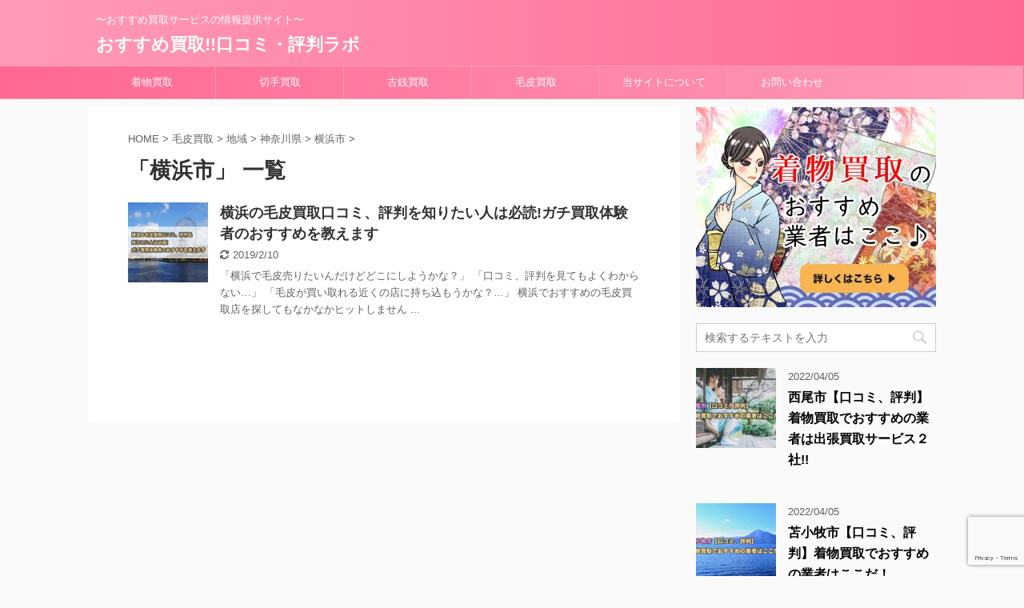

--- FILE ---
content_type: text/html; charset=UTF-8
request_url: https://kaitori-speedmaster.xyz/category/%E6%AF%9B%E7%9A%AE%E8%B2%B7%E5%8F%96/%E5%9C%B0%E5%9F%9F/%E7%A5%9E%E5%A5%88%E5%B7%9D%E7%9C%8C-%E5%9C%B0%E5%9F%9F/%E6%A8%AA%E6%B5%9C%E5%B8%82/
body_size: 8821
content:
<!DOCTYPE html>
<!--[if lt IE 7]>
<html class="ie6" lang="ja"> <![endif]-->
<!--[if IE 7]>
<html class="i7" lang="ja"> <![endif]-->
<!--[if IE 8]>
<html class="ie" lang="ja"> <![endif]-->
<!--[if gt IE 8]><!-->
<html lang="ja" class="">
	<!--<![endif]-->
	<head prefix="og: http://ogp.me/ns# fb: http://ogp.me/ns/fb# article: http://ogp.me/ns/article#">
		<meta charset="UTF-8" >
		<meta name="viewport" content="width=device-width,initial-scale=1.0,user-scalable=no,viewport-fit=cover">
		<meta name="format-detection" content="telephone=no" >
		
		
		<link rel="alternate" type="application/rss+xml" title="おすすめ買取!!口コミ・評判ラボ RSS Feed" href="https://kaitori-speedmaster.xyz/feed/" />
		<link rel="pingback" href="https://kaitori-speedmaster.xyz/xmlrpc.php" >
		<!--[if lt IE 9]>
		<script src="https://kaitori-speedmaster.xyz/wp-content/themes/affinger5/js/html5shiv.js"></script>
		<![endif]-->
				<title>横浜市 - おすすめ買取!!口コミ・評判ラボ</title>
<link rel='dns-prefetch' href='//www.google.com' />
<link rel='dns-prefetch' href='//ajax.googleapis.com' />
<link rel='dns-prefetch' href='//s.w.org' />
		<script type="text/javascript">
			window._wpemojiSettings = {"baseUrl":"https:\/\/s.w.org\/images\/core\/emoji\/11\/72x72\/","ext":".png","svgUrl":"https:\/\/s.w.org\/images\/core\/emoji\/11\/svg\/","svgExt":".svg","source":{"concatemoji":"https:\/\/kaitori-speedmaster.xyz\/wp-includes\/js\/wp-emoji-release.min.js?ver=4.9.26"}};
			!function(e,a,t){var n,r,o,i=a.createElement("canvas"),p=i.getContext&&i.getContext("2d");function s(e,t){var a=String.fromCharCode;p.clearRect(0,0,i.width,i.height),p.fillText(a.apply(this,e),0,0);e=i.toDataURL();return p.clearRect(0,0,i.width,i.height),p.fillText(a.apply(this,t),0,0),e===i.toDataURL()}function c(e){var t=a.createElement("script");t.src=e,t.defer=t.type="text/javascript",a.getElementsByTagName("head")[0].appendChild(t)}for(o=Array("flag","emoji"),t.supports={everything:!0,everythingExceptFlag:!0},r=0;r<o.length;r++)t.supports[o[r]]=function(e){if(!p||!p.fillText)return!1;switch(p.textBaseline="top",p.font="600 32px Arial",e){case"flag":return s([55356,56826,55356,56819],[55356,56826,8203,55356,56819])?!1:!s([55356,57332,56128,56423,56128,56418,56128,56421,56128,56430,56128,56423,56128,56447],[55356,57332,8203,56128,56423,8203,56128,56418,8203,56128,56421,8203,56128,56430,8203,56128,56423,8203,56128,56447]);case"emoji":return!s([55358,56760,9792,65039],[55358,56760,8203,9792,65039])}return!1}(o[r]),t.supports.everything=t.supports.everything&&t.supports[o[r]],"flag"!==o[r]&&(t.supports.everythingExceptFlag=t.supports.everythingExceptFlag&&t.supports[o[r]]);t.supports.everythingExceptFlag=t.supports.everythingExceptFlag&&!t.supports.flag,t.DOMReady=!1,t.readyCallback=function(){t.DOMReady=!0},t.supports.everything||(n=function(){t.readyCallback()},a.addEventListener?(a.addEventListener("DOMContentLoaded",n,!1),e.addEventListener("load",n,!1)):(e.attachEvent("onload",n),a.attachEvent("onreadystatechange",function(){"complete"===a.readyState&&t.readyCallback()})),(n=t.source||{}).concatemoji?c(n.concatemoji):n.wpemoji&&n.twemoji&&(c(n.twemoji),c(n.wpemoji)))}(window,document,window._wpemojiSettings);
		</script>
		<style type="text/css">
img.wp-smiley,
img.emoji {
	display: inline !important;
	border: none !important;
	box-shadow: none !important;
	height: 1em !important;
	width: 1em !important;
	margin: 0 .07em !important;
	vertical-align: -0.1em !important;
	background: none !important;
	padding: 0 !important;
}
</style>
<link rel='stylesheet' id='contact-form-7-css'  href='https://kaitori-speedmaster.xyz/wp-content/plugins/contact-form-7/includes/css/styles.css?ver=5.1.4' type='text/css' media='all' />
<link rel='stylesheet' id='toc-screen-css'  href='https://kaitori-speedmaster.xyz/wp-content/plugins/table-of-contents-plus/screen.min.css?ver=1509' type='text/css' media='all' />
<link rel='stylesheet' id='normalize-css'  href='https://kaitori-speedmaster.xyz/wp-content/themes/affinger5/css/normalize.css?ver=1.5.9' type='text/css' media='all' />
<link rel='stylesheet' id='font-awesome-css'  href='https://kaitori-speedmaster.xyz/wp-content/themes/affinger5/css/fontawesome/css/font-awesome.min.css?ver=4.7.0' type='text/css' media='all' />
<link rel='stylesheet' id='st_svg-css'  href='https://kaitori-speedmaster.xyz/wp-content/themes/affinger5/st_svg/style.css?ver=4.9.26' type='text/css' media='all' />
<link rel='stylesheet' id='slick-css'  href='https://kaitori-speedmaster.xyz/wp-content/themes/affinger5/vendor/slick/slick.css?ver=1.8.0' type='text/css' media='all' />
<link rel='stylesheet' id='slick-theme-css'  href='https://kaitori-speedmaster.xyz/wp-content/themes/affinger5/vendor/slick/slick-theme.css?ver=1.8.0' type='text/css' media='all' />
<link rel='stylesheet' id='fonts-googleapis-notosansjp-css'  href='//fonts.googleapis.com/earlyaccess/notosansjp.css?ver=4.9.26' type='text/css' media='all' />
<link rel='stylesheet' id='fonts-googleapis-lato700-css'  href='//fonts.googleapis.com/css?family=Lato%3A700&#038;ver=4.9.26' type='text/css' media='all' />
<link rel='stylesheet' id='fonts-googleapis-montserrat-css'  href='//fonts.googleapis.com/css?family=Montserrat%3A400&#038;ver=4.9.26' type='text/css' media='all' />
<link rel='stylesheet' id='style-css'  href='https://kaitori-speedmaster.xyz/wp-content/themes/affinger5/style.css?ver=4.9.26' type='text/css' media='all' />
<link rel='stylesheet' id='child-style-css'  href='https://kaitori-speedmaster.xyz/wp-content/themes/affinger5-child/style.css?ver=4.9.26' type='text/css' media='all' />
<link rel='stylesheet' id='single-css'  href='https://kaitori-speedmaster.xyz/wp-content/themes/affinger5/st-rankcss.php' type='text/css' media='all' />
<link rel='stylesheet' id='st-themecss-css'  href='https://kaitori-speedmaster.xyz/wp-content/themes/affinger5/st-themecss-loader.php?ver=4.9.26' type='text/css' media='all' />
<script type='text/javascript' src='//ajax.googleapis.com/ajax/libs/jquery/1.11.3/jquery.min.js?ver=1.11.3'></script>
<link rel='https://api.w.org/' href='https://kaitori-speedmaster.xyz/wp-json/' />
<meta name="google-site-verification" content="LaUt_oCGKP5q8QHAYLBbuyMOk-IaK89Yb5FI_OU24_0" />
		<style type="text/css" id="wp-custom-css">
			.scrollable-table01 table{
  border-collapse: collapse;
  margin: 1em 0;
  max-width: 100%;
}
.scrollable-table01 th{
  background-color: #eee;
}
.scrollable-table01 th,
.scrollable-table01 td{
  border: solid 1px #ccc;
  padding: 3px 5px;
  white-space: nowrap;
}
.scrollable-table01 {
  overflow-x: auto;
  margin-bottom: 1em;
}

/* 
 * コンバージョンボタン
 */
.btn-cv {
  padding: .5em 0;
  overflow: hidden;
  position: relative;
}
.btn-cv a {
  border: solid #fff 3px;
  border-radius: 12px;
  box-shadow: 1px 1px 10px 0 #a1a1a1;
  color: #fff;
  display: block;
  font-size: 1.6em;
  font-weight: bold;
  line-height: 1.3;
  margin: 2em auto;
  padding: 1em 2em .8em;
  position: relative;
  text-align: center;
  text-decoration: none;
  -webkit-transition: .2s ease-in-out;
  transition: .2s ease-in-out;
  vertical-align: middle;
  width: 66% !important;
}
.btn-cv.is-fz20 a {
  font-size: 20px;
}
.btn-cv a img {
  vertical-align: middle;
}
.btn-cv a:after {
  content: ' ' !important;
}
 
/* ボタン内のアイコン */
.btn-cv a:before {
  content: "\f138";
  font-family: "fontawesome";
  font-weight: normal;
  font-size: 1.1em;
  margin-top: -.6em;
  position: absolute;
  right: 15px;
  top: 50%;
}
.btn-cv a:hover {
  box-shadow: 1px 1px 2px 0 #a1a1a1;
  filter: alpha(opacity=70);
  opacity: .7;
}
 
/* 2つ連続で並べる場合の余白 */
.btn-cv + .btn-cv a {
  margin-top: 0;
}
 
/* 緑ボタン */
.btn-cv a {
  background: #00a23f;
  background: -webkit-linear-gradient(#00a23f, #39900a);
  background: linear-gradient(#00a23f, #39900a);
  text-shadow: 0 0 10px rgba(255,255,255,.8), 1px 1px 1px rgba(0,0,0,1);
}
 
/* 赤ボタン */
.btn-cv.is-red a {
  background: #fb4e3e;
  background: -webkit-linear-gradient(#00a23f, #39900a);
  background: linear-gradient(#fb4e3e, #d64b26);
}
 
/* 青ボタン */
.btn-cv.is-blue a {
  background: #09c;
  background: -webkit-linear-gradient(#09c, #069);
  background: linear-gradient(#09c, #069);
}
 
/* 黒ボタン */
.btn-cv.is-black a {
  background: #666;
  background: -webkit-linear-gradient(#8a8a8a, #666);
  background: linear-gradient(#8a8a8a, #666);
}
 
/* ボタンの光沢 */
.is-reflection a {
  overflow: hidden;
}
.is-reflection a:after {
  -moz-animation: is-reflection 4s ease-in-out infinite;
  -moz-transform: rotate(45deg);
  -ms-animation: is-reflection 4s ease-in-out infinite;
  -ms-transform: rotate(45deg);
  -o-animation: is-reflection 4s ease-in-out infinite;
  -o-transform: rotate(45deg);
  -webkit-animation: is-reflection 4s ease-in-out infinite;
  -webkit-transform: rotate(45deg);
  animation: is-reflection 4s ease-in-out infinite;
  background-color: #fff;
  content: " ";
  height: 100%;
  left: 0;
  opacity: 0;
  position: absolute;
  top: -180px;
  transform: rotate(45deg);
  width: 30px;
}
/* アニメーションを遅延させる */
.is-reflection + .is-reflection a:after {
  -webkit-animation-delay: .3s;
  animation-delay: .3s;
}
@keyframes is-reflection {
  0% { -webkit-transform: scale(0) rotate(45deg); transform: scale(0) rotate(45deg); opacity: 0; }
  80% { -webkit-transform: scale(0) rotate(45deg); transform: scale(0) rotate(45deg); opacity: 0.5; }
  81% { -webkit-transform: scale(4) rotate(45deg); transform: scale(4) rotate(45deg); opacity: 1; }
  100% { -webkit-transform: scale(50) rotate(45deg); transform: scale(50) rotate(45deg); opacity: 0; }
}
@-webkit-keyframes is-reflection {
  0% { -webkit-transform: scale(0) rotate(45deg); opacity: 0; }
  80% { -webkit-transform: scale(0) rotate(45deg); opacity: 0.5; }
  81% { -webkit-transform: scale(4) rotate(45deg); opacity: 1; }
  100% { -webkit-transform: scale(50) rotate(45deg); opacity: 0; }
}
 
/* CVボタン矢印揺れ */
.is-trembling a:before {
  -webkit-animation-name:is-trembling;
  -webkit-animation-duration:.8s;
  -webkit-animation-iteration-count:infinite;
  -webkit-animation-timing-function:ease;
  -moz-animation-name:is-trembling;
  -moz-animation-duration:1s;
  -moz-animation-iteration-count:infinite;
  -moz-animation-timing-function:ease;
}
@-webkit-keyframes is-trembling {
  0% {-webkit-transform:translate(-3px, 0);}
  100% {-webkit-transform:translate(0, 0);}
}
 
/* ボタンをバウンドさせる */
.is-bounce {
  animation: bounce 4s infinite;
  -moz-animation: bounce 4s infinite;
  -webkit-animation: bounce 4s infinite;
  -webkit-animation-delay: 4s;
  animation-delay: 4s;
}
@-webkit-keyframes bounce {
  0%, 4%, 10%, 18%, 100% {-webkit-transform: translateY(0);}
  5% {-webkit-transform: translateY(-6px);}
  12% {-webkit-transform: translateY(-4px);}
}
@keyframes bounce {
  20%, 24%, 30%, 34%, 100% {-webkit-transform: translateY(0);transform: translateY(0);}
  25% {-webkit-transform: translateY(-6px);transform: translateY(-6px);}
  32% {-webkit-transform: translateY(-4px);transform: translateY(-4px);}
}
/* アニメーションを遅延させる */
.is-bounce + .is-bounce {
  -webkit-animation-delay: .5s;
  animation-delay: .5s;
}
 
/* ぷるるるるん！ */
.is-purun {
  -webkit-animation: is-purun 5s infinite;
  -moz-animation: is-purun 5s infinite;
  animation: is-purun 5s infinite;
}
@-webkit-keyframes is-purun {
   0% { -webkit-transform: scale(1.0, 1.0) translate(0%, 0%); }
   4% { -webkit-transform: scale(0.9, 0.9) translate(0%, 3%); }
   8% { -webkit-transform: scale(1.1, 0.8) translate(0%, 7%); }
  12% { -webkit-transform: scale(0.9, 0.9) translate(0%, -7%); }
  18% { -webkit-transform: scale(1.1, 0.9) translate(0%, 3%); }
  25% { -webkit-transform: scale(1.0, 1.0) translate(0%, 0%); }
}
@keyframes is-purun {
   0% { transform: scale(1.0, 1.0) translate(0%, 0%); }
   4% { transform: scale(0.9, 0.9) translate(0%, 3%); }
   8% { transform: scale(1.1, 0.8) translate(0%, 7%); }
  12% { transform: scale(0.9, 0.9) translate(0%, -7%); }
  18% { transform: scale(1.1, 0.9) translate(0%, 3%); }
  25% { transform: scale(1.0, 1.0) translate(0%, 0%); }
}
/* アニメーションを遅延させる */
.is-purun + .is-purun {
  -webkit-animation-delay: .5s;
  animation-delay: .5s;
}

 
 
/**
 * ===============================================
 * MediaQuery : スマホ対応
 * ===============================================
 */
@media only screen and (max-width: 767px) {
  /* コンバージョンボタン */
  .btn-cv a {
    font-size: 1.3em;
    margin: 0 auto 1em;
    width: 94%;
  }
}

/*基本のフォントサイズ*/
p, /* テキスト */
.st-kaiwa-hukidashi, /* ふきだし */
.yellowbox, /* 黄色ボックス */
.graybox, /* グレーボックス */
.redbox, /* 薄赤ボックス */
.post ul li, /* ulリスト */
.post ol li, /* olリスト */
.post h5, /* H5 */
.post h6, /* H6 */
.post table tr td,
table tr td /* テーブル */
{
 font-size: 15px;
 line-height: 28px;
}

.hutoaka {
font-size: 18px;
}


.afi01 {
font-size:18px;
font-weight: bold;
}

.rankstlink-a p a:after, .rankstlink-b p a:after, .rankstlink-l p a:after, .rankstlink-r p a:after, .rankstlink-l2 p a:after, .rankstlink-r2 p a:after {
	-webkit-animation: reflection 5s ease-in-out infinite;
}
/*ボタン内のアイコン*/
.rankstlink-r2 a:before, .rankstlink-l2 a:before{
  content: "\f138";
  font-family: "fontawesome";
  font-weight: normal;
  font-size: 1.1em;
  margin-top: -.7em;
  position: absolute;
  right: 8px;
  top: 50%;
	z-index:0;
}
.rankstlink-r2 a:after, .rankstlink-l2 a:after{
	z-index:0;
}


#toc_container {
  margin-left: auto; 
  margin-right: auto; 
}

.exLink:after {
  margin: 0 3px;
  font-family: FontAwesome;
  vertical-align: middle;
  content: '\f08e';
}
		</style>
				<script>
		(function (i, s, o, g, r, a, m) {
			i['GoogleAnalyticsObject'] = r;
			i[r] = i[r] || function () {
					(i[r].q = i[r].q || []).push(arguments)
				}, i[r].l = 1 * new Date();
			a = s.createElement(o),
				m = s.getElementsByTagName(o)[0];
			a.async = 1;
			a.src = g;
			m.parentNode.insertBefore(a, m)
		})(window, document, 'script', '//www.google-analytics.com/analytics.js', 'ga');

		ga('create', 'UA-107727802-1', 'auto');
		ga('send', 'pageview');

	</script>
					


<script>
jQuery(function(){
    jQuery('.st-btn-open').click(function(){
        jQuery(this).next('.st-slidebox').stop(true, true).slideToggle();
    });
});
</script>

	<script>
		jQuery(function(){
		jQuery('.post h2 , .h2modoki').wrapInner('<span class="st-dash-design"></span>');
		}) 
	</script>

<script>
	jQuery(function(){
		jQuery("#toc_container:not(:has(ul ul))").addClass("only-toc");
		jQuery(".st-ac-box ul:has(.cat-item)").each(function(){
			jQuery(this).addClass("st-ac-cat");
		});
	});
</script>

<script>
	jQuery(function(){
					});
</script>
			</head>
	<body class="archive category category-68 not-front-page" >
				<div id="st-ami">
				<div id="wrapper" class="">
				<div id="wrapper-in">
					<header id="">
						<div id="headbox-bg">
							<div class="clearfix" id="headbox">
										<nav id="s-navi" class="pcnone">
			<dl class="acordion">
				<dt class="trigger">
					<p class="acordion_button"><span class="op"><i class="fa st-svg-menu"></i></span></p>
		
					<!-- 追加メニュー -->
					
					<!-- 追加メニュー2 -->
					
						</dt>

				<dd class="acordion_tree">
					<div class="acordion_tree_content">

						

														<div class="menu-normal01-container"><ul id="menu-normal01" class="menu"><li id="menu-item-8774" class="menu-item menu-item-type-post_type menu-item-object-post menu-item-8774"><a href="https://kaitori-speedmaster.xyz/kimonokaitori/">着物買取</a></li>
<li id="menu-item-8776" class="menu-item menu-item-type-post_type menu-item-object-post menu-item-8776"><a href="https://kaitori-speedmaster.xyz/bsreview-stamp/">切手買取</a></li>
<li id="menu-item-8777" class="menu-item menu-item-type-post_type menu-item-object-post menu-item-8777"><a href="https://kaitori-speedmaster.xyz/bsreview-oldcoin/">古銭買取</a></li>
<li id="menu-item-8775" class="menu-item menu-item-type-post_type menu-item-object-post menu-item-8775"><a href="https://kaitori-speedmaster.xyz/bsreview-fur/">毛皮買取</a></li>
<li id="menu-item-8772" class="menu-item menu-item-type-post_type menu-item-object-page menu-item-8772"><a href="https://kaitori-speedmaster.xyz/%e5%bd%93%e3%82%b5%e3%82%a4%e3%83%88%e3%81%ab%e3%81%a4%e3%81%84%e3%81%a6/">当サイトについて</a></li>
<li id="menu-item-8773" class="menu-item menu-item-type-post_type menu-item-object-page menu-item-8773"><a href="https://kaitori-speedmaster.xyz/contact/">お問い合わせ</a></li>
</ul></div>							<div class="clear"></div>

						
					</div>
				</dd>
			</dl>
		</nav>
										<div id="header-l">
										
            
			
				<!-- キャプション -->
				                
					              		 	 <p class="descr sitenametop">
               		     	〜おすすめ買取サービスの情報提供サイト〜               			 </p>
					                    
				                
				<!-- ロゴ又はブログ名 -->
				              		  <p class="sitename"><a href="https://kaitori-speedmaster.xyz/">
                  		                      		    おすすめ買取!!口コミ・評判ラボ                   		               		  </a></p>
            					<!-- ロゴ又はブログ名ここまで -->

			    
		
    									</div><!-- /#header-l -->
								<div id="header-r" class="smanone">
																		
								</div><!-- /#header-r -->
							</div><!-- /#headbox-bg -->
						</div><!-- /#headbox clearfix -->
						
						
											
<div id="gazou-wide">
			<div id="st-menubox">
			<div id="st-menuwide">
				<nav class="smanone clearfix"><ul id="menu-normal01-1" class="menu"><li class="menu-item menu-item-type-post_type menu-item-object-post menu-item-8774"><a href="https://kaitori-speedmaster.xyz/kimonokaitori/">着物買取</a></li>
<li class="menu-item menu-item-type-post_type menu-item-object-post menu-item-8776"><a href="https://kaitori-speedmaster.xyz/bsreview-stamp/">切手買取</a></li>
<li class="menu-item menu-item-type-post_type menu-item-object-post menu-item-8777"><a href="https://kaitori-speedmaster.xyz/bsreview-oldcoin/">古銭買取</a></li>
<li class="menu-item menu-item-type-post_type menu-item-object-post menu-item-8775"><a href="https://kaitori-speedmaster.xyz/bsreview-fur/">毛皮買取</a></li>
<li class="menu-item menu-item-type-post_type menu-item-object-page menu-item-8772"><a href="https://kaitori-speedmaster.xyz/%e5%bd%93%e3%82%b5%e3%82%a4%e3%83%88%e3%81%ab%e3%81%a4%e3%81%84%e3%81%a6/">当サイトについて</a></li>
<li class="menu-item menu-item-type-post_type menu-item-object-page menu-item-8773"><a href="https://kaitori-speedmaster.xyz/contact/">お問い合わせ</a></li>
</ul></nav>			</div>
		</div>
				</div>
					
					
					</header>
					<div id="content-w">

					
					
<div id="content" class="clearfix">
    <div id="contentInner">
        <main>
            <article>
				
                <!--ぱんくず -->
					<div id="breadcrumb">
					<ol itemscope itemtype="http://schema.org/BreadcrumbList">
						<li itemprop="itemListElement" itemscope
      itemtype="http://schema.org/ListItem"><a href="https://kaitori-speedmaster.xyz" itemprop="item"><span itemprop="name">HOME</span></a> > <meta itemprop="position" content="1" /></li>
																																					<li itemprop="itemListElement" itemscope
      itemtype="http://schema.org/ListItem"><a href="https://kaitori-speedmaster.xyz/category/%e6%af%9b%e7%9a%ae%e8%b2%b7%e5%8f%96/" itemprop="item">
								<span itemprop="name">毛皮買取</span> </a> &gt; 
								<meta itemprop="position" content="2" />
							</li>
																	<li itemprop="itemListElement" itemscope
      itemtype="http://schema.org/ListItem"><a href="https://kaitori-speedmaster.xyz/category/%e6%af%9b%e7%9a%ae%e8%b2%b7%e5%8f%96/%e5%9c%b0%e5%9f%9f/" itemprop="item">
								<span itemprop="name">地域</span> </a> &gt; 
								<meta itemprop="position" content="3" />
							</li>
																	<li itemprop="itemListElement" itemscope
      itemtype="http://schema.org/ListItem"><a href="https://kaitori-speedmaster.xyz/category/%e6%af%9b%e7%9a%ae%e8%b2%b7%e5%8f%96/%e5%9c%b0%e5%9f%9f/%e7%a5%9e%e5%a5%88%e5%b7%9d%e7%9c%8c-%e5%9c%b0%e5%9f%9f/" itemprop="item">
								<span itemprop="name">神奈川県</span> </a> &gt; 
								<meta itemprop="position" content="4" />
							</li>
																	<li itemprop="itemListElement" itemscope
      itemtype="http://schema.org/ListItem"><a href="https://kaitori-speedmaster.xyz/category/%e6%af%9b%e7%9a%ae%e8%b2%b7%e5%8f%96/%e5%9c%b0%e5%9f%9f/%e7%a5%9e%e5%a5%88%e5%b7%9d%e7%9c%8c-%e5%9c%b0%e5%9f%9f/%e6%a8%aa%e6%b5%9c%e5%b8%82/" itemprop="item">
								<span itemprop="name">横浜市</span> </a> &gt; 
								<meta itemprop="position" content="5" />
							</li>
															</ol>
					</div>
					<!--/ ぱんくず -->
                                <div class="post">
                                                    <h1 class="entry-title">「横浜市」 一覧</h1>
                        
			
							<div id="nocopy" >
					
					<div class="entry-content">
											</div>
				</div>
							
                        </div><!-- /post -->

			
                        		<div class="kanren ">
						<dl class="clearfix">
			<dt><a href="https://kaitori-speedmaster.xyz/fur-purchase-yokohamashi/">
																			<img width="150" height="150" src="https://kaitori-speedmaster.xyz/wp-content/uploads/2019/02/201902070103-150x150.jpg" class="attachment-thumbnail size-thumbnail wp-post-image" alt="" srcset="https://kaitori-speedmaster.xyz/wp-content/uploads/2019/02/201902070103-150x150.jpg 150w, https://kaitori-speedmaster.xyz/wp-content/uploads/2019/02/201902070103-100x100.jpg 100w, https://kaitori-speedmaster.xyz/wp-content/uploads/2019/02/201902070103-300x300.jpg 300w, https://kaitori-speedmaster.xyz/wp-content/uploads/2019/02/201902070103-400x400.jpg 400w, https://kaitori-speedmaster.xyz/wp-content/uploads/2019/02/201902070103-60x60.jpg 60w" sizes="(max-width: 150px) 100vw, 150px" />						
									</a></dt>
			<dd>
								<h3><a href="https://kaitori-speedmaster.xyz/fur-purchase-yokohamashi/">
						横浜の毛皮買取口コミ、評判を知りたい人は必読!ガチ買取体験者のおすすめを教えます					</a></h3>

					<div class="blog_info">
		<p>
							<i class="fa fa-refresh"></i>2019/2/10						&nbsp;<span class="pcone">
								</span></p>
	</div>

					<div class="st-excerpt smanone">
		<p>「横浜で毛皮売りたいんだけどどこにしようかな？」 「口コミ、評判を見てもよくわからない…」 「毛皮が買い取れる近くの店に持ち込もうかな？…」 横浜でおすすめの毛皮買取店を探してもなかなかヒットしません ... </p>
	</div>

			</dd>
		</dl>
	</div>
                       				<div class="st-pagelink">
		<div class="st-pagelink-in">
				</div>
	</div>

			
		
		

			
            </article>
        </main>
    </div>
    <!-- /#contentInner -->
    <div id="side">
	<aside>

					<div class="side-topad">
				<div class="widget_text ad"><div class="textwidget custom-html-widget"><div class="center"><a href="https://kaitori-speedmaster.xyz/kimonokaitori/" target="_blank"><img src="https://kaitori-speedmaster.xyz/wp-content/uploads/2018/07/kimonobannner1.jpg" alt="" width="300" height="250" class="alignnone size-full wp-image-3245" /></a></div></div></div><div class="ad"><div id="search">
	<form method="get" id="searchform" action="https://kaitori-speedmaster.xyz/">
		<label class="hidden" for="s">
					</label>
		<input type="text" placeholder="検索するテキストを入力" value="" name="s" id="s" />
		<input type="image" src="https://kaitori-speedmaster.xyz/wp-content/themes/affinger5/images/search.png" alt="検索" id="searchsubmit" />
	</form>
</div>
<!-- /stinger --> </div>			</div>
		
					<div class="kanren ">
										<dl class="clearfix">
				<dt><a href="https://kaitori-speedmaster.xyz/kimono-buy-nishioshi/">
						
															<img width="150" height="150" src="https://kaitori-speedmaster.xyz/wp-content/uploads/2018/08/201808060202-150x150.jpg" class="attachment-thumbnail size-thumbnail wp-post-image" alt="" srcset="https://kaitori-speedmaster.xyz/wp-content/uploads/2018/08/201808060202-150x150.jpg 150w, https://kaitori-speedmaster.xyz/wp-content/uploads/2018/08/201808060202-100x100.jpg 100w, https://kaitori-speedmaster.xyz/wp-content/uploads/2018/08/201808060202-300x300.jpg 300w, https://kaitori-speedmaster.xyz/wp-content/uploads/2018/08/201808060202-400x400.jpg 400w, https://kaitori-speedmaster.xyz/wp-content/uploads/2018/08/201808060202-60x60.jpg 60w" sizes="(max-width: 150px) 100vw, 150px" />							
						
					</a></dt>
				<dd>
											<div class="blog_info">
					<p>2022/04/05</p>
			</div>
					<h5 class="kanren-t"><a href="https://kaitori-speedmaster.xyz/kimono-buy-nishioshi/">西尾市【口コミ、評判】着物買取でおすすめの業者は出張買取サービス２社!!</a></h5>

					
				</dd>
			</dl>
								<dl class="clearfix">
				<dt><a href="https://kaitori-speedmaster.xyz/kimono-buy-tomakomaishi/">
						
															<img width="150" height="150" src="https://kaitori-speedmaster.xyz/wp-content/uploads/2017/10/201809230112-150x150.jpg" class="attachment-thumbnail size-thumbnail wp-post-image" alt="" srcset="https://kaitori-speedmaster.xyz/wp-content/uploads/2017/10/201809230112-150x150.jpg 150w, https://kaitori-speedmaster.xyz/wp-content/uploads/2017/10/201809230112-100x100.jpg 100w, https://kaitori-speedmaster.xyz/wp-content/uploads/2017/10/201809230112-300x300.jpg 300w, https://kaitori-speedmaster.xyz/wp-content/uploads/2017/10/201809230112-400x400.jpg 400w, https://kaitori-speedmaster.xyz/wp-content/uploads/2017/10/201809230112-60x60.jpg 60w" sizes="(max-width: 150px) 100vw, 150px" />							
						
					</a></dt>
				<dd>
											<div class="blog_info">
					<p>2022/04/05</p>
			</div>
					<h5 class="kanren-t"><a href="https://kaitori-speedmaster.xyz/kimono-buy-tomakomaishi/">苫小牧市【口コミ、評判】着物買取でおすすめの業者はここだ！</a></h5>

					
				</dd>
			</dl>
								<dl class="clearfix">
				<dt><a href="https://kaitori-speedmaster.xyz/kimono-buy-itamishi/">
						
															<img width="150" height="150" src="https://kaitori-speedmaster.xyz/wp-content/uploads/2018/10/201810250212-150x150.jpg" class="attachment-thumbnail size-thumbnail wp-post-image" alt="" srcset="https://kaitori-speedmaster.xyz/wp-content/uploads/2018/10/201810250212-150x150.jpg 150w, https://kaitori-speedmaster.xyz/wp-content/uploads/2018/10/201810250212-100x100.jpg 100w, https://kaitori-speedmaster.xyz/wp-content/uploads/2018/10/201810250212-300x300.jpg 300w, https://kaitori-speedmaster.xyz/wp-content/uploads/2018/10/201810250212-400x400.jpg 400w, https://kaitori-speedmaster.xyz/wp-content/uploads/2018/10/201810250212-60x60.jpg 60w" sizes="(max-width: 150px) 100vw, 150px" />							
						
					</a></dt>
				<dd>
											<div class="blog_info">
					<p>2022/4/5</p>
			</div>
					<h5 class="kanren-t"><a href="https://kaitori-speedmaster.xyz/kimono-buy-itamishi/">伊丹市【口コミ、評判】着物買取でおすすめの業者はここだ！</a></h5>

					
				</dd>
			</dl>
								<dl class="clearfix">
				<dt><a href="https://kaitori-speedmaster.xyz/kimono-buy-yoshikacho/">
						
															<img width="150" height="150" src="https://kaitori-speedmaster.xyz/wp-content/uploads/2019/03/201903210210-150x150.jpg" class="attachment-thumbnail size-thumbnail wp-post-image" alt="" srcset="https://kaitori-speedmaster.xyz/wp-content/uploads/2019/03/201903210210-150x150.jpg 150w, https://kaitori-speedmaster.xyz/wp-content/uploads/2019/03/201903210210-100x100.jpg 100w, https://kaitori-speedmaster.xyz/wp-content/uploads/2019/03/201903210210-300x300.jpg 300w, https://kaitori-speedmaster.xyz/wp-content/uploads/2019/03/201903210210-400x400.jpg 400w, https://kaitori-speedmaster.xyz/wp-content/uploads/2019/03/201903210210-60x60.jpg 60w" sizes="(max-width: 150px) 100vw, 150px" />							
						
					</a></dt>
				<dd>
											<div class="blog_info">
					<p>2022/04/03</p>
			</div>
					<h5 class="kanren-t"><a href="https://kaitori-speedmaster.xyz/kimono-buy-yoshikacho/">吉賀町【口コミ、評判】着物買取でおすすめの業者はここだ！</a></h5>

					
				</dd>
			</dl>
								<dl class="clearfix">
				<dt><a href="https://kaitori-speedmaster.xyz/kimono-buy-kyotoshiukyoku/">
						
															<img width="150" height="150" src="https://kaitori-speedmaster.xyz/wp-content/uploads/2018/11/201811120212-150x150.jpg" class="attachment-thumbnail size-thumbnail wp-post-image" alt="" srcset="https://kaitori-speedmaster.xyz/wp-content/uploads/2018/11/201811120212-150x150.jpg 150w, https://kaitori-speedmaster.xyz/wp-content/uploads/2018/11/201811120212-100x100.jpg 100w, https://kaitori-speedmaster.xyz/wp-content/uploads/2018/11/201811120212-300x300.jpg 300w, https://kaitori-speedmaster.xyz/wp-content/uploads/2018/11/201811120212-400x400.jpg 400w, https://kaitori-speedmaster.xyz/wp-content/uploads/2018/11/201811120212-60x60.jpg 60w" sizes="(max-width: 150px) 100vw, 150px" />							
						
					</a></dt>
				<dd>
											<div class="blog_info">
					<p>2022/04/03</p>
			</div>
					<h5 class="kanren-t"><a href="https://kaitori-speedmaster.xyz/kimono-buy-kyotoshiukyoku/">京都市右京区【口コミ、評判】着物買取でおすすめの業者はここだ！</a></h5>

					
				</dd>
			</dl>
				</div>		
		
		<div id="scrollad">
						<!--ここにgoogleアドセンスコードを貼ると規約違反になるので注意して下さい-->
			
		</div>
	</aside>
</div>
<!-- /#side -->
</div>
<!--/#content -->
</div><!-- /contentw -->
<footer>
<div id="footer">
<div id="footer-in">

	<!-- フッターのメインコンテンツ -->
	<h3 class="footerlogo">
	<!-- ロゴ又はブログ名 -->
			<a href="https://kaitori-speedmaster.xyz/">
										おすすめ買取!!口コミ・評判ラボ								</a>
		</h3>
			<p>
			<a href="https://kaitori-speedmaster.xyz/">〜おすすめ買取サービスの情報提供サイト〜</a>
		</p>
			
</div>
</div>
</footer>
</div>
<!-- /#wrapperin -->
</div>
<!-- /#wrapper -->
</div><!-- /#st-ami -->
<p class="copyr" data-copyr>Copyright&copy; おすすめ買取!!口コミ・評判ラボ ,  2026 All&ensp;Rights Reserved Powered by <a href="http://manualstinger.com/cr" rel="nofollow">AFFINGER5</a>.</p><script type='text/javascript'>
/* <![CDATA[ */
var wpcf7 = {"apiSettings":{"root":"https:\/\/kaitori-speedmaster.xyz\/wp-json\/contact-form-7\/v1","namespace":"contact-form-7\/v1"}};
/* ]]> */
</script>
<script type='text/javascript' src='https://kaitori-speedmaster.xyz/wp-content/plugins/contact-form-7/includes/js/scripts.js?ver=5.1.4'></script>
<script type='text/javascript'>
/* <![CDATA[ */
var tocplus = {"visibility_show":"show","visibility_hide":"hide","visibility_hide_by_default":"1","width":"Auto"};
/* ]]> */
</script>
<script type='text/javascript' src='https://kaitori-speedmaster.xyz/wp-content/plugins/table-of-contents-plus/front.min.js?ver=1509'></script>
<script type='text/javascript' src='https://www.google.com/recaptcha/api.js?render=6Lfq8LAUAAAAAIobeRHZOX-EM-s4Og8Gl-MC1_wF&#038;ver=3.0'></script>
<script type='text/javascript' src='https://kaitori-speedmaster.xyz/wp-content/themes/affinger5/vendor/slick/slick.js?ver=1.5.9'></script>
<script type='text/javascript'>
/* <![CDATA[ */
var ST = {"expand_accordion_menu":"","sidemenu_accordion":"","is_mobile":""};
/* ]]> */
</script>
<script type='text/javascript' src='https://kaitori-speedmaster.xyz/wp-content/themes/affinger5/js/base.js?ver=4.9.26'></script>
<script type='text/javascript' src='https://kaitori-speedmaster.xyz/wp-content/themes/affinger5/js/scroll.js?ver=4.9.26'></script>
<script type='text/javascript' src='https://kaitori-speedmaster.xyz/wp-content/themes/affinger5/js/jquery.tubular.1.0.js?ver=4.9.26'></script>
<script type='text/javascript' src='https://kaitori-speedmaster.xyz/wp-includes/js/wp-embed.min.js?ver=4.9.26'></script>
	<script>
		(function (window, document, $, undefined) {
			'use strict';

			$(function () {
				var s = $('[data-copyr]'), t = $('#footer-in');
				
				s.length && t.length && t.append(s);
			});
		}(window, window.document, jQuery));
	</script><script type="text/javascript">
( function( grecaptcha, sitekey, actions ) {

	var wpcf7recaptcha = {

		execute: function( action ) {
			grecaptcha.execute(
				sitekey,
				{ action: action }
			).then( function( token ) {
				var forms = document.getElementsByTagName( 'form' );

				for ( var i = 0; i < forms.length; i++ ) {
					var fields = forms[ i ].getElementsByTagName( 'input' );

					for ( var j = 0; j < fields.length; j++ ) {
						var field = fields[ j ];

						if ( 'g-recaptcha-response' === field.getAttribute( 'name' ) ) {
							field.setAttribute( 'value', token );
							break;
						}
					}
				}
			} );
		},

		executeOnHomepage: function() {
			wpcf7recaptcha.execute( actions[ 'homepage' ] );
		},

		executeOnContactform: function() {
			wpcf7recaptcha.execute( actions[ 'contactform' ] );
		},

	};

	grecaptcha.ready(
		wpcf7recaptcha.executeOnHomepage
	);

	document.addEventListener( 'change',
		wpcf7recaptcha.executeOnContactform, false
	);

	document.addEventListener( 'wpcf7submit',
		wpcf7recaptcha.executeOnHomepage, false
	);

} )(
	grecaptcha,
	'6Lfq8LAUAAAAAIobeRHZOX-EM-s4Og8Gl-MC1_wF',
	{"homepage":"homepage","contactform":"contactform"}
);
</script>
		<div id="page-top"><a href="#wrapper" class="fa fa-angle-up"></a></div>
	</body></html>


--- FILE ---
content_type: text/html; charset=utf-8
request_url: https://www.google.com/recaptcha/api2/anchor?ar=1&k=6Lfq8LAUAAAAAIobeRHZOX-EM-s4Og8Gl-MC1_wF&co=aHR0cHM6Ly9rYWl0b3JpLXNwZWVkbWFzdGVyLnh5ejo0NDM.&hl=en&v=N67nZn4AqZkNcbeMu4prBgzg&size=invisible&anchor-ms=20000&execute-ms=30000&cb=aw6vf37splia
body_size: 48885
content:
<!DOCTYPE HTML><html dir="ltr" lang="en"><head><meta http-equiv="Content-Type" content="text/html; charset=UTF-8">
<meta http-equiv="X-UA-Compatible" content="IE=edge">
<title>reCAPTCHA</title>
<style type="text/css">
/* cyrillic-ext */
@font-face {
  font-family: 'Roboto';
  font-style: normal;
  font-weight: 400;
  font-stretch: 100%;
  src: url(//fonts.gstatic.com/s/roboto/v48/KFO7CnqEu92Fr1ME7kSn66aGLdTylUAMa3GUBHMdazTgWw.woff2) format('woff2');
  unicode-range: U+0460-052F, U+1C80-1C8A, U+20B4, U+2DE0-2DFF, U+A640-A69F, U+FE2E-FE2F;
}
/* cyrillic */
@font-face {
  font-family: 'Roboto';
  font-style: normal;
  font-weight: 400;
  font-stretch: 100%;
  src: url(//fonts.gstatic.com/s/roboto/v48/KFO7CnqEu92Fr1ME7kSn66aGLdTylUAMa3iUBHMdazTgWw.woff2) format('woff2');
  unicode-range: U+0301, U+0400-045F, U+0490-0491, U+04B0-04B1, U+2116;
}
/* greek-ext */
@font-face {
  font-family: 'Roboto';
  font-style: normal;
  font-weight: 400;
  font-stretch: 100%;
  src: url(//fonts.gstatic.com/s/roboto/v48/KFO7CnqEu92Fr1ME7kSn66aGLdTylUAMa3CUBHMdazTgWw.woff2) format('woff2');
  unicode-range: U+1F00-1FFF;
}
/* greek */
@font-face {
  font-family: 'Roboto';
  font-style: normal;
  font-weight: 400;
  font-stretch: 100%;
  src: url(//fonts.gstatic.com/s/roboto/v48/KFO7CnqEu92Fr1ME7kSn66aGLdTylUAMa3-UBHMdazTgWw.woff2) format('woff2');
  unicode-range: U+0370-0377, U+037A-037F, U+0384-038A, U+038C, U+038E-03A1, U+03A3-03FF;
}
/* math */
@font-face {
  font-family: 'Roboto';
  font-style: normal;
  font-weight: 400;
  font-stretch: 100%;
  src: url(//fonts.gstatic.com/s/roboto/v48/KFO7CnqEu92Fr1ME7kSn66aGLdTylUAMawCUBHMdazTgWw.woff2) format('woff2');
  unicode-range: U+0302-0303, U+0305, U+0307-0308, U+0310, U+0312, U+0315, U+031A, U+0326-0327, U+032C, U+032F-0330, U+0332-0333, U+0338, U+033A, U+0346, U+034D, U+0391-03A1, U+03A3-03A9, U+03B1-03C9, U+03D1, U+03D5-03D6, U+03F0-03F1, U+03F4-03F5, U+2016-2017, U+2034-2038, U+203C, U+2040, U+2043, U+2047, U+2050, U+2057, U+205F, U+2070-2071, U+2074-208E, U+2090-209C, U+20D0-20DC, U+20E1, U+20E5-20EF, U+2100-2112, U+2114-2115, U+2117-2121, U+2123-214F, U+2190, U+2192, U+2194-21AE, U+21B0-21E5, U+21F1-21F2, U+21F4-2211, U+2213-2214, U+2216-22FF, U+2308-230B, U+2310, U+2319, U+231C-2321, U+2336-237A, U+237C, U+2395, U+239B-23B7, U+23D0, U+23DC-23E1, U+2474-2475, U+25AF, U+25B3, U+25B7, U+25BD, U+25C1, U+25CA, U+25CC, U+25FB, U+266D-266F, U+27C0-27FF, U+2900-2AFF, U+2B0E-2B11, U+2B30-2B4C, U+2BFE, U+3030, U+FF5B, U+FF5D, U+1D400-1D7FF, U+1EE00-1EEFF;
}
/* symbols */
@font-face {
  font-family: 'Roboto';
  font-style: normal;
  font-weight: 400;
  font-stretch: 100%;
  src: url(//fonts.gstatic.com/s/roboto/v48/KFO7CnqEu92Fr1ME7kSn66aGLdTylUAMaxKUBHMdazTgWw.woff2) format('woff2');
  unicode-range: U+0001-000C, U+000E-001F, U+007F-009F, U+20DD-20E0, U+20E2-20E4, U+2150-218F, U+2190, U+2192, U+2194-2199, U+21AF, U+21E6-21F0, U+21F3, U+2218-2219, U+2299, U+22C4-22C6, U+2300-243F, U+2440-244A, U+2460-24FF, U+25A0-27BF, U+2800-28FF, U+2921-2922, U+2981, U+29BF, U+29EB, U+2B00-2BFF, U+4DC0-4DFF, U+FFF9-FFFB, U+10140-1018E, U+10190-1019C, U+101A0, U+101D0-101FD, U+102E0-102FB, U+10E60-10E7E, U+1D2C0-1D2D3, U+1D2E0-1D37F, U+1F000-1F0FF, U+1F100-1F1AD, U+1F1E6-1F1FF, U+1F30D-1F30F, U+1F315, U+1F31C, U+1F31E, U+1F320-1F32C, U+1F336, U+1F378, U+1F37D, U+1F382, U+1F393-1F39F, U+1F3A7-1F3A8, U+1F3AC-1F3AF, U+1F3C2, U+1F3C4-1F3C6, U+1F3CA-1F3CE, U+1F3D4-1F3E0, U+1F3ED, U+1F3F1-1F3F3, U+1F3F5-1F3F7, U+1F408, U+1F415, U+1F41F, U+1F426, U+1F43F, U+1F441-1F442, U+1F444, U+1F446-1F449, U+1F44C-1F44E, U+1F453, U+1F46A, U+1F47D, U+1F4A3, U+1F4B0, U+1F4B3, U+1F4B9, U+1F4BB, U+1F4BF, U+1F4C8-1F4CB, U+1F4D6, U+1F4DA, U+1F4DF, U+1F4E3-1F4E6, U+1F4EA-1F4ED, U+1F4F7, U+1F4F9-1F4FB, U+1F4FD-1F4FE, U+1F503, U+1F507-1F50B, U+1F50D, U+1F512-1F513, U+1F53E-1F54A, U+1F54F-1F5FA, U+1F610, U+1F650-1F67F, U+1F687, U+1F68D, U+1F691, U+1F694, U+1F698, U+1F6AD, U+1F6B2, U+1F6B9-1F6BA, U+1F6BC, U+1F6C6-1F6CF, U+1F6D3-1F6D7, U+1F6E0-1F6EA, U+1F6F0-1F6F3, U+1F6F7-1F6FC, U+1F700-1F7FF, U+1F800-1F80B, U+1F810-1F847, U+1F850-1F859, U+1F860-1F887, U+1F890-1F8AD, U+1F8B0-1F8BB, U+1F8C0-1F8C1, U+1F900-1F90B, U+1F93B, U+1F946, U+1F984, U+1F996, U+1F9E9, U+1FA00-1FA6F, U+1FA70-1FA7C, U+1FA80-1FA89, U+1FA8F-1FAC6, U+1FACE-1FADC, U+1FADF-1FAE9, U+1FAF0-1FAF8, U+1FB00-1FBFF;
}
/* vietnamese */
@font-face {
  font-family: 'Roboto';
  font-style: normal;
  font-weight: 400;
  font-stretch: 100%;
  src: url(//fonts.gstatic.com/s/roboto/v48/KFO7CnqEu92Fr1ME7kSn66aGLdTylUAMa3OUBHMdazTgWw.woff2) format('woff2');
  unicode-range: U+0102-0103, U+0110-0111, U+0128-0129, U+0168-0169, U+01A0-01A1, U+01AF-01B0, U+0300-0301, U+0303-0304, U+0308-0309, U+0323, U+0329, U+1EA0-1EF9, U+20AB;
}
/* latin-ext */
@font-face {
  font-family: 'Roboto';
  font-style: normal;
  font-weight: 400;
  font-stretch: 100%;
  src: url(//fonts.gstatic.com/s/roboto/v48/KFO7CnqEu92Fr1ME7kSn66aGLdTylUAMa3KUBHMdazTgWw.woff2) format('woff2');
  unicode-range: U+0100-02BA, U+02BD-02C5, U+02C7-02CC, U+02CE-02D7, U+02DD-02FF, U+0304, U+0308, U+0329, U+1D00-1DBF, U+1E00-1E9F, U+1EF2-1EFF, U+2020, U+20A0-20AB, U+20AD-20C0, U+2113, U+2C60-2C7F, U+A720-A7FF;
}
/* latin */
@font-face {
  font-family: 'Roboto';
  font-style: normal;
  font-weight: 400;
  font-stretch: 100%;
  src: url(//fonts.gstatic.com/s/roboto/v48/KFO7CnqEu92Fr1ME7kSn66aGLdTylUAMa3yUBHMdazQ.woff2) format('woff2');
  unicode-range: U+0000-00FF, U+0131, U+0152-0153, U+02BB-02BC, U+02C6, U+02DA, U+02DC, U+0304, U+0308, U+0329, U+2000-206F, U+20AC, U+2122, U+2191, U+2193, U+2212, U+2215, U+FEFF, U+FFFD;
}
/* cyrillic-ext */
@font-face {
  font-family: 'Roboto';
  font-style: normal;
  font-weight: 500;
  font-stretch: 100%;
  src: url(//fonts.gstatic.com/s/roboto/v48/KFO7CnqEu92Fr1ME7kSn66aGLdTylUAMa3GUBHMdazTgWw.woff2) format('woff2');
  unicode-range: U+0460-052F, U+1C80-1C8A, U+20B4, U+2DE0-2DFF, U+A640-A69F, U+FE2E-FE2F;
}
/* cyrillic */
@font-face {
  font-family: 'Roboto';
  font-style: normal;
  font-weight: 500;
  font-stretch: 100%;
  src: url(//fonts.gstatic.com/s/roboto/v48/KFO7CnqEu92Fr1ME7kSn66aGLdTylUAMa3iUBHMdazTgWw.woff2) format('woff2');
  unicode-range: U+0301, U+0400-045F, U+0490-0491, U+04B0-04B1, U+2116;
}
/* greek-ext */
@font-face {
  font-family: 'Roboto';
  font-style: normal;
  font-weight: 500;
  font-stretch: 100%;
  src: url(//fonts.gstatic.com/s/roboto/v48/KFO7CnqEu92Fr1ME7kSn66aGLdTylUAMa3CUBHMdazTgWw.woff2) format('woff2');
  unicode-range: U+1F00-1FFF;
}
/* greek */
@font-face {
  font-family: 'Roboto';
  font-style: normal;
  font-weight: 500;
  font-stretch: 100%;
  src: url(//fonts.gstatic.com/s/roboto/v48/KFO7CnqEu92Fr1ME7kSn66aGLdTylUAMa3-UBHMdazTgWw.woff2) format('woff2');
  unicode-range: U+0370-0377, U+037A-037F, U+0384-038A, U+038C, U+038E-03A1, U+03A3-03FF;
}
/* math */
@font-face {
  font-family: 'Roboto';
  font-style: normal;
  font-weight: 500;
  font-stretch: 100%;
  src: url(//fonts.gstatic.com/s/roboto/v48/KFO7CnqEu92Fr1ME7kSn66aGLdTylUAMawCUBHMdazTgWw.woff2) format('woff2');
  unicode-range: U+0302-0303, U+0305, U+0307-0308, U+0310, U+0312, U+0315, U+031A, U+0326-0327, U+032C, U+032F-0330, U+0332-0333, U+0338, U+033A, U+0346, U+034D, U+0391-03A1, U+03A3-03A9, U+03B1-03C9, U+03D1, U+03D5-03D6, U+03F0-03F1, U+03F4-03F5, U+2016-2017, U+2034-2038, U+203C, U+2040, U+2043, U+2047, U+2050, U+2057, U+205F, U+2070-2071, U+2074-208E, U+2090-209C, U+20D0-20DC, U+20E1, U+20E5-20EF, U+2100-2112, U+2114-2115, U+2117-2121, U+2123-214F, U+2190, U+2192, U+2194-21AE, U+21B0-21E5, U+21F1-21F2, U+21F4-2211, U+2213-2214, U+2216-22FF, U+2308-230B, U+2310, U+2319, U+231C-2321, U+2336-237A, U+237C, U+2395, U+239B-23B7, U+23D0, U+23DC-23E1, U+2474-2475, U+25AF, U+25B3, U+25B7, U+25BD, U+25C1, U+25CA, U+25CC, U+25FB, U+266D-266F, U+27C0-27FF, U+2900-2AFF, U+2B0E-2B11, U+2B30-2B4C, U+2BFE, U+3030, U+FF5B, U+FF5D, U+1D400-1D7FF, U+1EE00-1EEFF;
}
/* symbols */
@font-face {
  font-family: 'Roboto';
  font-style: normal;
  font-weight: 500;
  font-stretch: 100%;
  src: url(//fonts.gstatic.com/s/roboto/v48/KFO7CnqEu92Fr1ME7kSn66aGLdTylUAMaxKUBHMdazTgWw.woff2) format('woff2');
  unicode-range: U+0001-000C, U+000E-001F, U+007F-009F, U+20DD-20E0, U+20E2-20E4, U+2150-218F, U+2190, U+2192, U+2194-2199, U+21AF, U+21E6-21F0, U+21F3, U+2218-2219, U+2299, U+22C4-22C6, U+2300-243F, U+2440-244A, U+2460-24FF, U+25A0-27BF, U+2800-28FF, U+2921-2922, U+2981, U+29BF, U+29EB, U+2B00-2BFF, U+4DC0-4DFF, U+FFF9-FFFB, U+10140-1018E, U+10190-1019C, U+101A0, U+101D0-101FD, U+102E0-102FB, U+10E60-10E7E, U+1D2C0-1D2D3, U+1D2E0-1D37F, U+1F000-1F0FF, U+1F100-1F1AD, U+1F1E6-1F1FF, U+1F30D-1F30F, U+1F315, U+1F31C, U+1F31E, U+1F320-1F32C, U+1F336, U+1F378, U+1F37D, U+1F382, U+1F393-1F39F, U+1F3A7-1F3A8, U+1F3AC-1F3AF, U+1F3C2, U+1F3C4-1F3C6, U+1F3CA-1F3CE, U+1F3D4-1F3E0, U+1F3ED, U+1F3F1-1F3F3, U+1F3F5-1F3F7, U+1F408, U+1F415, U+1F41F, U+1F426, U+1F43F, U+1F441-1F442, U+1F444, U+1F446-1F449, U+1F44C-1F44E, U+1F453, U+1F46A, U+1F47D, U+1F4A3, U+1F4B0, U+1F4B3, U+1F4B9, U+1F4BB, U+1F4BF, U+1F4C8-1F4CB, U+1F4D6, U+1F4DA, U+1F4DF, U+1F4E3-1F4E6, U+1F4EA-1F4ED, U+1F4F7, U+1F4F9-1F4FB, U+1F4FD-1F4FE, U+1F503, U+1F507-1F50B, U+1F50D, U+1F512-1F513, U+1F53E-1F54A, U+1F54F-1F5FA, U+1F610, U+1F650-1F67F, U+1F687, U+1F68D, U+1F691, U+1F694, U+1F698, U+1F6AD, U+1F6B2, U+1F6B9-1F6BA, U+1F6BC, U+1F6C6-1F6CF, U+1F6D3-1F6D7, U+1F6E0-1F6EA, U+1F6F0-1F6F3, U+1F6F7-1F6FC, U+1F700-1F7FF, U+1F800-1F80B, U+1F810-1F847, U+1F850-1F859, U+1F860-1F887, U+1F890-1F8AD, U+1F8B0-1F8BB, U+1F8C0-1F8C1, U+1F900-1F90B, U+1F93B, U+1F946, U+1F984, U+1F996, U+1F9E9, U+1FA00-1FA6F, U+1FA70-1FA7C, U+1FA80-1FA89, U+1FA8F-1FAC6, U+1FACE-1FADC, U+1FADF-1FAE9, U+1FAF0-1FAF8, U+1FB00-1FBFF;
}
/* vietnamese */
@font-face {
  font-family: 'Roboto';
  font-style: normal;
  font-weight: 500;
  font-stretch: 100%;
  src: url(//fonts.gstatic.com/s/roboto/v48/KFO7CnqEu92Fr1ME7kSn66aGLdTylUAMa3OUBHMdazTgWw.woff2) format('woff2');
  unicode-range: U+0102-0103, U+0110-0111, U+0128-0129, U+0168-0169, U+01A0-01A1, U+01AF-01B0, U+0300-0301, U+0303-0304, U+0308-0309, U+0323, U+0329, U+1EA0-1EF9, U+20AB;
}
/* latin-ext */
@font-face {
  font-family: 'Roboto';
  font-style: normal;
  font-weight: 500;
  font-stretch: 100%;
  src: url(//fonts.gstatic.com/s/roboto/v48/KFO7CnqEu92Fr1ME7kSn66aGLdTylUAMa3KUBHMdazTgWw.woff2) format('woff2');
  unicode-range: U+0100-02BA, U+02BD-02C5, U+02C7-02CC, U+02CE-02D7, U+02DD-02FF, U+0304, U+0308, U+0329, U+1D00-1DBF, U+1E00-1E9F, U+1EF2-1EFF, U+2020, U+20A0-20AB, U+20AD-20C0, U+2113, U+2C60-2C7F, U+A720-A7FF;
}
/* latin */
@font-face {
  font-family: 'Roboto';
  font-style: normal;
  font-weight: 500;
  font-stretch: 100%;
  src: url(//fonts.gstatic.com/s/roboto/v48/KFO7CnqEu92Fr1ME7kSn66aGLdTylUAMa3yUBHMdazQ.woff2) format('woff2');
  unicode-range: U+0000-00FF, U+0131, U+0152-0153, U+02BB-02BC, U+02C6, U+02DA, U+02DC, U+0304, U+0308, U+0329, U+2000-206F, U+20AC, U+2122, U+2191, U+2193, U+2212, U+2215, U+FEFF, U+FFFD;
}
/* cyrillic-ext */
@font-face {
  font-family: 'Roboto';
  font-style: normal;
  font-weight: 900;
  font-stretch: 100%;
  src: url(//fonts.gstatic.com/s/roboto/v48/KFO7CnqEu92Fr1ME7kSn66aGLdTylUAMa3GUBHMdazTgWw.woff2) format('woff2');
  unicode-range: U+0460-052F, U+1C80-1C8A, U+20B4, U+2DE0-2DFF, U+A640-A69F, U+FE2E-FE2F;
}
/* cyrillic */
@font-face {
  font-family: 'Roboto';
  font-style: normal;
  font-weight: 900;
  font-stretch: 100%;
  src: url(//fonts.gstatic.com/s/roboto/v48/KFO7CnqEu92Fr1ME7kSn66aGLdTylUAMa3iUBHMdazTgWw.woff2) format('woff2');
  unicode-range: U+0301, U+0400-045F, U+0490-0491, U+04B0-04B1, U+2116;
}
/* greek-ext */
@font-face {
  font-family: 'Roboto';
  font-style: normal;
  font-weight: 900;
  font-stretch: 100%;
  src: url(//fonts.gstatic.com/s/roboto/v48/KFO7CnqEu92Fr1ME7kSn66aGLdTylUAMa3CUBHMdazTgWw.woff2) format('woff2');
  unicode-range: U+1F00-1FFF;
}
/* greek */
@font-face {
  font-family: 'Roboto';
  font-style: normal;
  font-weight: 900;
  font-stretch: 100%;
  src: url(//fonts.gstatic.com/s/roboto/v48/KFO7CnqEu92Fr1ME7kSn66aGLdTylUAMa3-UBHMdazTgWw.woff2) format('woff2');
  unicode-range: U+0370-0377, U+037A-037F, U+0384-038A, U+038C, U+038E-03A1, U+03A3-03FF;
}
/* math */
@font-face {
  font-family: 'Roboto';
  font-style: normal;
  font-weight: 900;
  font-stretch: 100%;
  src: url(//fonts.gstatic.com/s/roboto/v48/KFO7CnqEu92Fr1ME7kSn66aGLdTylUAMawCUBHMdazTgWw.woff2) format('woff2');
  unicode-range: U+0302-0303, U+0305, U+0307-0308, U+0310, U+0312, U+0315, U+031A, U+0326-0327, U+032C, U+032F-0330, U+0332-0333, U+0338, U+033A, U+0346, U+034D, U+0391-03A1, U+03A3-03A9, U+03B1-03C9, U+03D1, U+03D5-03D6, U+03F0-03F1, U+03F4-03F5, U+2016-2017, U+2034-2038, U+203C, U+2040, U+2043, U+2047, U+2050, U+2057, U+205F, U+2070-2071, U+2074-208E, U+2090-209C, U+20D0-20DC, U+20E1, U+20E5-20EF, U+2100-2112, U+2114-2115, U+2117-2121, U+2123-214F, U+2190, U+2192, U+2194-21AE, U+21B0-21E5, U+21F1-21F2, U+21F4-2211, U+2213-2214, U+2216-22FF, U+2308-230B, U+2310, U+2319, U+231C-2321, U+2336-237A, U+237C, U+2395, U+239B-23B7, U+23D0, U+23DC-23E1, U+2474-2475, U+25AF, U+25B3, U+25B7, U+25BD, U+25C1, U+25CA, U+25CC, U+25FB, U+266D-266F, U+27C0-27FF, U+2900-2AFF, U+2B0E-2B11, U+2B30-2B4C, U+2BFE, U+3030, U+FF5B, U+FF5D, U+1D400-1D7FF, U+1EE00-1EEFF;
}
/* symbols */
@font-face {
  font-family: 'Roboto';
  font-style: normal;
  font-weight: 900;
  font-stretch: 100%;
  src: url(//fonts.gstatic.com/s/roboto/v48/KFO7CnqEu92Fr1ME7kSn66aGLdTylUAMaxKUBHMdazTgWw.woff2) format('woff2');
  unicode-range: U+0001-000C, U+000E-001F, U+007F-009F, U+20DD-20E0, U+20E2-20E4, U+2150-218F, U+2190, U+2192, U+2194-2199, U+21AF, U+21E6-21F0, U+21F3, U+2218-2219, U+2299, U+22C4-22C6, U+2300-243F, U+2440-244A, U+2460-24FF, U+25A0-27BF, U+2800-28FF, U+2921-2922, U+2981, U+29BF, U+29EB, U+2B00-2BFF, U+4DC0-4DFF, U+FFF9-FFFB, U+10140-1018E, U+10190-1019C, U+101A0, U+101D0-101FD, U+102E0-102FB, U+10E60-10E7E, U+1D2C0-1D2D3, U+1D2E0-1D37F, U+1F000-1F0FF, U+1F100-1F1AD, U+1F1E6-1F1FF, U+1F30D-1F30F, U+1F315, U+1F31C, U+1F31E, U+1F320-1F32C, U+1F336, U+1F378, U+1F37D, U+1F382, U+1F393-1F39F, U+1F3A7-1F3A8, U+1F3AC-1F3AF, U+1F3C2, U+1F3C4-1F3C6, U+1F3CA-1F3CE, U+1F3D4-1F3E0, U+1F3ED, U+1F3F1-1F3F3, U+1F3F5-1F3F7, U+1F408, U+1F415, U+1F41F, U+1F426, U+1F43F, U+1F441-1F442, U+1F444, U+1F446-1F449, U+1F44C-1F44E, U+1F453, U+1F46A, U+1F47D, U+1F4A3, U+1F4B0, U+1F4B3, U+1F4B9, U+1F4BB, U+1F4BF, U+1F4C8-1F4CB, U+1F4D6, U+1F4DA, U+1F4DF, U+1F4E3-1F4E6, U+1F4EA-1F4ED, U+1F4F7, U+1F4F9-1F4FB, U+1F4FD-1F4FE, U+1F503, U+1F507-1F50B, U+1F50D, U+1F512-1F513, U+1F53E-1F54A, U+1F54F-1F5FA, U+1F610, U+1F650-1F67F, U+1F687, U+1F68D, U+1F691, U+1F694, U+1F698, U+1F6AD, U+1F6B2, U+1F6B9-1F6BA, U+1F6BC, U+1F6C6-1F6CF, U+1F6D3-1F6D7, U+1F6E0-1F6EA, U+1F6F0-1F6F3, U+1F6F7-1F6FC, U+1F700-1F7FF, U+1F800-1F80B, U+1F810-1F847, U+1F850-1F859, U+1F860-1F887, U+1F890-1F8AD, U+1F8B0-1F8BB, U+1F8C0-1F8C1, U+1F900-1F90B, U+1F93B, U+1F946, U+1F984, U+1F996, U+1F9E9, U+1FA00-1FA6F, U+1FA70-1FA7C, U+1FA80-1FA89, U+1FA8F-1FAC6, U+1FACE-1FADC, U+1FADF-1FAE9, U+1FAF0-1FAF8, U+1FB00-1FBFF;
}
/* vietnamese */
@font-face {
  font-family: 'Roboto';
  font-style: normal;
  font-weight: 900;
  font-stretch: 100%;
  src: url(//fonts.gstatic.com/s/roboto/v48/KFO7CnqEu92Fr1ME7kSn66aGLdTylUAMa3OUBHMdazTgWw.woff2) format('woff2');
  unicode-range: U+0102-0103, U+0110-0111, U+0128-0129, U+0168-0169, U+01A0-01A1, U+01AF-01B0, U+0300-0301, U+0303-0304, U+0308-0309, U+0323, U+0329, U+1EA0-1EF9, U+20AB;
}
/* latin-ext */
@font-face {
  font-family: 'Roboto';
  font-style: normal;
  font-weight: 900;
  font-stretch: 100%;
  src: url(//fonts.gstatic.com/s/roboto/v48/KFO7CnqEu92Fr1ME7kSn66aGLdTylUAMa3KUBHMdazTgWw.woff2) format('woff2');
  unicode-range: U+0100-02BA, U+02BD-02C5, U+02C7-02CC, U+02CE-02D7, U+02DD-02FF, U+0304, U+0308, U+0329, U+1D00-1DBF, U+1E00-1E9F, U+1EF2-1EFF, U+2020, U+20A0-20AB, U+20AD-20C0, U+2113, U+2C60-2C7F, U+A720-A7FF;
}
/* latin */
@font-face {
  font-family: 'Roboto';
  font-style: normal;
  font-weight: 900;
  font-stretch: 100%;
  src: url(//fonts.gstatic.com/s/roboto/v48/KFO7CnqEu92Fr1ME7kSn66aGLdTylUAMa3yUBHMdazQ.woff2) format('woff2');
  unicode-range: U+0000-00FF, U+0131, U+0152-0153, U+02BB-02BC, U+02C6, U+02DA, U+02DC, U+0304, U+0308, U+0329, U+2000-206F, U+20AC, U+2122, U+2191, U+2193, U+2212, U+2215, U+FEFF, U+FFFD;
}

</style>
<link rel="stylesheet" type="text/css" href="https://www.gstatic.com/recaptcha/releases/N67nZn4AqZkNcbeMu4prBgzg/styles__ltr.css">
<script nonce="HFOdsXh9aKKK9HQnej-PNQ" type="text/javascript">window['__recaptcha_api'] = 'https://www.google.com/recaptcha/api2/';</script>
<script type="text/javascript" src="https://www.gstatic.com/recaptcha/releases/N67nZn4AqZkNcbeMu4prBgzg/recaptcha__en.js" nonce="HFOdsXh9aKKK9HQnej-PNQ">
      
    </script></head>
<body><div id="rc-anchor-alert" class="rc-anchor-alert"></div>
<input type="hidden" id="recaptcha-token" value="[base64]">
<script type="text/javascript" nonce="HFOdsXh9aKKK9HQnej-PNQ">
      recaptcha.anchor.Main.init("[\x22ainput\x22,[\x22bgdata\x22,\x22\x22,\[base64]/[base64]/[base64]/ZyhXLGgpOnEoW04sMjEsbF0sVywwKSxoKSxmYWxzZSxmYWxzZSl9Y2F0Y2goayl7RygzNTgsVyk/[base64]/[base64]/[base64]/[base64]/[base64]/[base64]/[base64]/bmV3IEJbT10oRFswXSk6dz09Mj9uZXcgQltPXShEWzBdLERbMV0pOnc9PTM/bmV3IEJbT10oRFswXSxEWzFdLERbMl0pOnc9PTQ/[base64]/[base64]/[base64]/[base64]/[base64]\\u003d\x22,\[base64]\\u003d\\u003d\x22,\x22Fl06wrtpw4MmDcOOwpp+w6XDsQ9dYVPCtMK7w5UGwoEaKjcgw5HDosKZBsKjWhjCksOFw5jCj8KWw7vDiMK/wqfCvS7DksKvwoUtwpLCs8KjB3TCkjtdfsKiworDvcOswpQcw45AasOlw7R0G8OmSsOowrfDvjstwrTDm8OSbcKZwptlD3cKwppgw43Cs8O7wpbCuwjCusOwRATDjMOTwp/[base64]/CrWpQwr9Mw4/[base64]/Cg2jDg3LCvsKPUWpVwrIgczrCum/[base64]/DlsKCfsO5ZMK8w500woF+wpbCu8KhworCscKUwposwqzCrcOpwr/[base64]/CoVpbYzrCgsKHw6t0UE/Chk/DlcKpQVfDqiopBS7DvizDi8ORw5I0eC1LKMO3w5nCs1B2wrLChMOww54EwrNfw58Uwrg3DsKZwrvCpcOzw7MnKBpzX8KtdnjCg8KADMKtw7cJw6QTw61qR0oqwrDCr8OUw7HDnlF3w7FUwqJWw5gGwpLCtGrCjCTDi8KjZDDCqMKVVmLCtcKFH0/DgcOgRkV6Q2Jqwo7DtzkNwooYwrBLw7ZfwrpFWR/CvFJbOMOrw5/CgsO3e8K5SBjDl2Qwwr0zwozCgsOrRX1xw6rDncK8YmTDtMKyw6jChXDDkMKRwrEgD8K4w7NYRSDDvMK/wojDlyLCphTDv8OjLFjCu8O5c3bDksKNwptrwqLCvB1gwrTCnHbDhRvDh8O7w63Dj0IMw4fCv8KRwrXDpXjCkcKDw5vDrsOvKsKMIwU/C8OFSkYfa2EXw59Jw7TDgCvDjFfDsMOtOTzCtgrCmsOMI8KiwpHCmcKow6kPw7PDjW7ChkkdbWE5w5HDhATDusKyw7TCncOVcsO/w7omDDB6wq0AJGlxIhYOF8ObOBDDvMKIdygDwqUNw7nDqMK/d8KYTxbChwV/wr0WMyjDqlYlc8O8wpLDpHHCvGJ9f8ObURspwr/DgEdSw68CesKEwpDCn8OGD8O1w7nCtGHDk0VYw4lFwrLDvMKkwrdpMMKvw77Dt8Klw7RnDsKbXMOmNXPCviDChsKnw75sa8KOMsK5w6MMKMKCw5jDkFcxw6rDlSDDnSUfFyBOwrEoZsOgwqHDo07DtMK1wojDiQ4FBcOTZsKuF3PCpTrCrxgHPSXDhHUnMcOALx/DqsObwrZzN0rCqELDuCzCvMOUL8KDHsKlw6fDrMO+woAYCWJJwrPCtsOZAsOiMT4Jw5QfwqvDtSgCw4PCu8KSwqbCnsOSw5UXEXw1BcKPe8Oow4/[base64]/w77Ds8Ocw7JcN007bMOKw5rCvg7Dn0zCk8OUHcKGwqfCtlbCkMKXHMKjw4M8DRoJXcOLw4dDAynDm8OaCsKmw7rDtkIjfAvCigEHwolow5DDgSrCqTQ9wqfDucKDw6QywpjChEU1DsOec245wpVVDsKQRgnCpsKRWjHDs3UvwrdPYsKfCMOBw6lERsKsfijDo1R/woUlwphYbw5VfMK3S8Kewr9yVsKva8OeS3kGwrvDlDHDrcKfwrxfBF0tVBEHw5DDmMOew5nCusOBcFrDk0RDWcKOw4QnbsOnw4TCgS8Cw5HCmMKvOg9zwqU8VcOeFcK3wrN8C2HDhkt5bcOZIgTCqcK+LsK7bGPCmm/DvMOmUR0pw495wo/[base64]/Cm8KARcOqwqQYLcKUwpQ/[base64]/DmRvCosOMbsKKw7vDnRnDolxjEk/DpgILb0PCuSHClGLCrxbDtsKdwrRcw4TDksKDwqQ/w6g/RVk+wowgG8O3csOLOsKNwpMnwrEQw7jCpyzDq8KvbcKdw7HCpsO4w5xnQE3Csh7CvcKhwrDDj3osVncGwq1SFMKDwqR5ecOWwpxiwrN5UcO9MStkwrfDq8KZasOXwrZQQTbChw7DjTzDpHQleU/CqVbDosOvbUQow4x9wrPCp2R9WxdZU8KnFRnDg8Kka8OswqdRa8OUw5Mjw6zDmsOxw4sgw7xKw5QkfsKdw7QEIl/DpAZdwolhw4jChcOfZDA1V8OoGiTDkkLCrgZ5AyYZwoUnw57ChBzDpBPDl19AwrTCumXDgUJ2wooHwr/CtDHDjsKUw4g9LGZAKcKAw7fCg8OKw47DqsKAwoLDvEcUcMOCw4pRw4jDs8KeLFM4woXDo0wFS8KHw7nCpcOkEsO6woYfAMO/[base64]/[base64]/DmRfCu8OFET8EN2nCmcKVw4rDjMKfHsOPMcOLwrPCmgHDh8OHIFPCmsO/[base64]/[base64]/Cjk/DiMKuw7HCkMKRwrFGw5bDmBzDugbCvgDCtsOfw4fCksKgwo4wwowAJjVXXV92w5/DjUXCoXHCvQ7CnsOQNzBIAXYywp8pwpN4asKcw5ZGaFfCtcKfw6zDscKva8OnNMKhw6PDjMKpwpDClzLClMOxw7DDv8KYPkUXwrvCg8O1woPDvCRlw7TDnsKTw5nCjyQXw5UgJ8KRfRfCjsKVw50qZcO1A1nCuEJ5Hll7QMKsw4dlNT7ClHDCp3wzNm1YFj/DpMOew5/DolvCsnocb1giwrsiTC81wqHCh8OSwq9kwqhXw4zDuMKCwpEnw4MmwoDDjDjCtz3DncKFwprDphnCskbDm8O/wpEVw5xcwod0a8OSwrnCsgcyd8KUw50mbcOpEsO7TMKEL1NPFsO0AsOfVQ4/dmthw7pGw73DsXc/U8KFCxwKwrwsYlnCpxLDu8O1wqJywqHCusKzwo3Dn2XDpkoXwrcFRcKuw65hw6XDosOqN8KXw5fClmEcw7kMacKpw5ERO049w5bCucKBGsOBwocpGz/DhMO/aMK9wo/CksOiw7R9E8O4wqzCpcK6K8K6WzHDncOxwqrCgRHDkhbCgcKrwq3CosO7B8OawpLDmcOWcmfCrlrDvyrDpMO7woFGwq/[base64]/w6dvXUU/wq/CgMKHwqzCiFvDt8Opwo0KNsOeWSdyFDl2w6DDhnPCpMOCBMOtwpQrw45jw6NOdSLCpGlxf25GQwjCuDPCpMKNwqs5wpzDlcOGb8KwwoEhw5DDqXHDty/[base64]/w4BbwrsKwqgLQsKpwrE5GcKmwqfCncKKY8Kncx4Hw6/Cj8KQPSVpRlfCl8Kww7bCvhfCljnClcKBYxTDicOxwqvCriIQLsKWwpMgSHhNfsOkwrzDiBLDskdNwopNRcK/[base64]/DnjHDg8KHG8KzLsOmSmrDmz0zKChqBcO9w5Zyw6rDvCYpHnJJG8OYwoZhZGNMZTR6w7FwwrkoCGZpUcKuwoFOw75vTWs/KFZBcQHCq8OpGUchwonDtcKhN8KIJFrDoT/CvkgHSBnCucKjXMKOScOzwqPDnRzCkBdnw7nDjg3CvcKXwoERe8O3wqhEwogNwp/[base64]/[base64]/[base64]/Qj/ChX/[base64]/[base64]/[base64]/Chn/Cmi5ewpxoaGnCsMKzRsKew6TCjMKAw7PCtmUPAsKTQTTDj8K6w7LCkSvDmAPCi8O/OsOUbcKfwqsAwpzCpjZdO3hlw4VDwolICnB4YXZ5w45Ew6UMw7vDo3QwBkjCq8Khw4d7w7Ybwr/Cm8O0wo7CmcKUa8O2Kxh0wqQDw7wEw6VVw6oXw5XCghrCmkzDiMOHw4Bfa1dmwoHCj8Kdc8OmXnkcwr8DHAAIQ8OkOxkcTsOOC8OKw7XDvcK1d1nCjcKZYwxnUn9Sw7XCgTLDvGPDo0YjTMKvXgrCrkF9WsKlFcOMFMOww4rDssKmBlEpw5/[base64]/ChCfCjDLCmcOqKXbDijnCnsOKYmMnwokqw7cmYMOrQldfw6HCpHHCmcKFMVrCkH/CkA1ywrbDp3HCj8O1wqXCojtCSsKzTMKpw6k2WcKxw7xCXMKQwoHDpwB8axAuBU7DlwFlwpY9fFwNKx8Rw7sQwp/DrDJUIcO+ShnDsiLCknzDqsKNdcKmw7tcWTUXwrsKeUA7VMOlVkc0wp7DhTRnwqxBYsKlEyMJIcOQw6HDpsOgwo/DjsO5NcO0w49ZHsK5w4nDo8KwwozDn3dSQTzDlxx8wqLCk3jDsAEnwocNDcOgwqDDtcO5w4jClsOiNn3DhTkgw6TDr8OpDsOqw7Qww7/DgFzDmCLDg0DChAFFVMO3bQbDhh5Sw5rDnV4Zwr5/[base64]/[base64]/Dg19hwqHCrMOQGcOwYBdbc3vCmsO6AsOdDcK7HnPCicK5LMKxYxvDsj3CrcOHH8Klwo5bwqXCksO1w4TDtAkyEWzDqy0Vwp/CtsOkTcKPwpXDizzCqMKDwr7Dt8KZehnCj8O3e2Ujw7wfPVbCocOiw5jDrcORF11Cw6I8w7TDsl5Pw7AzdUfDlT1mw5rChGDDnBHCqMKvQzvDuMOAwqfDlcK/w6spQCgsw6wDH8OjbsObJ33Cu8KiwprCq8OnPMOBwqUMK8O/wqnCtMKcw49oNcKqXsKkUwbChsOKwr4jwpBCwoXDh0TCh8OMw7HDvi3Ds8Kvwp3DmMKwJMOzaVVXw6/CrzsKVcKiwr7Dp8KHw4rCrMKncMKjw7zChcKkK8K0w6vDp8O9wp3CsGspVRQYwprCtEDCoXYQwrU2H2wEwppBS8KAw68FwrXClcKHNcO/[base64]/CosK6D3tJGGMCw4RJw6nCt8OeBzPCucOWAmrDuMO6wp3Cnn3CgMKwbcOUcMKLw7QSwrAHw7nDjAnChGnCk8K0w7FJXk9PLsKrwoXDsV7Dj8KKLSvCu1U9wpnDusOtw5Aawp3CgsODwqHDgz7DvVgfCEbCoRpyD8KoWMKZw4NLVcKsb8KwQB9/wq7CncOiOUzCqsKSwoF8DFvDmsKzw4hfwqdwKcOdWsOPCADCiQ4+FcORw4PDsj9ET8O1MMO2w4MPYsOIw6MRMl1SwpA8TnbCh8Onw5pFRiDDs1l1CTzDjQsDMcO8wozCngwmw7bDncORwocsLsK+w7LDj8KyFsOww5rDjAbDnVQFXMKJwp0Nw61xEMKLwro/Y8Kww73Ctnt2QC3DtgRNTX1+w4LDvGfCosOqwp3DiHhZYMKyYxrCpm7DuDDDnz/DjB/[base64]/CrxTDlkXDi8ONwqHDuMK4wpBoDwUWJxFFYnXCjwbDjMO4w4vDl8KDZ8KPw61vERnCoFEwZy/DmlxmZsO5FcKFJC7DlljDkQrCl1jDrjXChMKAKlZxw4/DrsORZUPClcKJL8O9wrl9wqbDt8KcwojCjcOyw4LDr8O0OMKRSV3DnsKoSWwxwrfCnHvDjMKPVcKdwpBBwoLDu8OuwqJ/wp/[base64]/ChjvDm2TClcOIw6NvfA1lwozDqMKbL8KkCsKZwpDCr8KYRFNQDS3CuCXCrcKxX8OiX8KUDmzCgsO6TcOpfMKJEcOpw43DgiXDrXAqcsOOwoPDlBzDjyk3w7TCv8OBw6bDq8K8BnDCscKswowYwobCucO9w5LDk1HDsMKEw6/[base64]/DlsKbbAZuXMOgAhMjdsKMw6fDgw9xwqJVUi/CuhFQdUbDhsORwprDpcKkByjCkXVeDSXCh3jCnsKFP1XCpVozwr/Dh8KYw6DDuzXDkWsqw5nChsOdwqQnw53CmsO4Y8OmAcKGwoDCv8OMC3YfPkzCncO6IMOwwoYvDsKyfHDDucOlJcKULw/Dk2fCtcO0w4XCtXHCpMKVCcOFw5vCrWYUDwHClH51wprCqcKcOMOLYcKdQ8K7w5rDgVPCscOywoHDoMKbE2VKw7XCo8O9w7bDjhIEG8Odw6PCmEoCwpjDi8Obwr/CuMOmw7PDqcOuE8OEwq7DlmnDtj3DuRsMw7VRwqPCjXsCw4LDoMK2w6vDrjVNLDtnGcO2RcKhQ8OfSsKTXQ1Nwo5mw4M9woJ6MlbDlhk5PMKQGMKew608wrTDvsKmOxHCoXF/woEnwrLDhWUNwrM8woULKG/DqnRHdlh+w57DtMOBNMKRbEzCr8O3w4V/w5jDgMKbDcO8wp4lw6M5GjEwwoRwT3HCoDXCvyPDjlnDggDDsBRJw4HCoAbDlsORwojCvyfDscO+QwZ5w6ZOwpIVwrzDnsKoCgZSwrQPwq5gRsK6AsO/cMOpf0o2SMK/DWjCicOfR8O3dER/w4zDssOLwpvDlcKaMF00w6BLPiDDrmfDm8KIFcOwwpHChhDDocO5wrYkwrtJw7lrwrVLw6zClAl5w40xMzBjw4bDmMKjw7/CsMKywp/DgcKmw7sXXEUlTsKKwq0UbktRDzREamHDlcKrw5YECcK0w5gWacKABUnCnQfDlsKowrXDpnsYw6HCpgRPGsKKworDiGx+R8O7JCvDrcKlw73DtsKiL8O8U8O6wrTDkzHDkSNvODLDtcK/FsOwworCp0zDgcOnw7VHw43Csk/CpmrCqcOydMOAw7I2fsOuwo7DgsOMw7xiwqjDuGDCpwNrFTsYPUIwJ8OmTXvCtwDDqcOlwqrCnMOIw6l0wrPClSZQw71HwqDDmcODTysJR8KoJcKPasOrwpPDr8O2w7vCu3XDqDdbFcOhLsK/VsKfT8O2w4DDny8VwobCiUZJwoMzw7Euw5jDh8KgwpTCkUvCsGfDu8OHERPCkjzCuMOjEXxkw4Nmw4fDs8O/w690JWjChsOoGxx5Kk0fLcO0wrhKwr4/[base64]/[base64]/[base64]/Dl8OwXxkWV8OdSsOgwrbDpsOiHznDssKWw7djwoEAATfDisOUYxnCuVVAw53CjMKxc8KgwrLCuE8Hw6/CkcKWGcKZEcOHwoQvdEbChR8bQVkCwrTCtC4BDsKCw5TCiBrDscOBwooSPgfCkEPCg8O8wrReNlRqwqc1UkLChDXCrMKndQUGwobDhiU8YnkWKnIGG0/[base64]/CokLCiMO6w7hywpnDlMKdOzjDonhNLcKaEMOGHGjDujwpY8OmMDPDrmzDtUJawolCIAvDnHJpw6hrTyfDsmzDqMKTQjfDm1zDujPCmcONNQ4NEWQIwpdLwo1owpB+aRZrw6TCr8KVw6LDmSUewqU/wo7DvcOLw6Q3w67DlsORZF4swplMNA9dwq/CglVsb8OawoTCvldSSHzDtmtWw57CjEp6w7XCqcO0Qi9geTXDjSfCs0gZdhNHw558wpd+HsOcw5bCiMKBSEkuwoFWUDbCl8OAwp4fwqF9woLDmXHCqMOqRR/[base64]/DsMK3w7AIw63DjMKUQcK2w4hiGsKCwqQoPn3Cm1h8w7JMw7Qjw48gwpbCpMOwfHPCgE/DnTnCoRfDhMKDwqjCtcOcX8OXYMKcVQ4+w58zw7zDlEHCh8OtIsOCw4tow4rDriJnGDrDqgnDrxZww7TCnBdlIWnCpsKSTE94wpl3FMKMOEnDrSJ0D8KYw6Jfw6PDk8KmQhzDv8KqwotVLMOBUVDDvxQhwp9ew4NyCGhawr/DnsOnw4olAmV4LT7ClMK8FsK2QsO7w41rMD4Cwo0HwqrCrUs3w6HDlMK5McOPPsKJMsKBf17CmU9/XnfDusK5wrx1EMOPw4HDpsKjTFLCjADDq8O0E8OnwqA4wpvCisO7wrLDgsOBc8ObwrTCp1E5CMO0w5vCnMOUK1rDnE8HA8OvD1dAw4/DocOPW3nDhHogUMO9woNWYX4wfQjDjsOmw61waMOYBX7CmCHDvcKxw6NNwo8vwp7DuFfDm0oRwpfClcKrwrplJ8KgccOTPQbCqMKzPnULwp9pPhAbdVXCocK/woE2SWRbF8KxwqTCgFXCiMKDw6B6w7JjwqvDiMOTWmo1f8OLAQzCrB/DhcOew6Z0H1PCkMKhY0HDpsO2w6Azwq9dw59eIl3CqMOWEsK1aMK/[base64]/wpgXRMOhw6/ClcO/[base64]/[base64]/w57DuzRUAwvDun/Dr3wgwoNlwqrDjMOrLxtrwrIubsKqNBXDq3ZjUcKVwqjDiCXCh8KhwpMjdxrCtAxJQyjCqHZvwp3CvDJQwonCuMKrbzXCvsOyw7vCqjk9Ej4xw4d1aGPCl11pwrrDm8KNw5XDhU/Cm8KfXl7CvnjCoH0xPAc4w4goQMOOCMKew5XDtSnDm0vDvUF5aTwnw6Y7H8O2w7o0w7sfa2tvDcOMQ2jCtcOjZ30/w5bDuzrCjRDDhSrCrhklRlJew4hCwrnCm07Du03DnMOTwpEowozCsWAiMx5owpzDvnUqUWVxRSrDj8Oew5cLwr5/[base64]/DqjPCn8Ojw7fDlcKZw6fDhMKyKHvDsMKZwoDCqlLCo8OkOG3Cm8OAwpfDjRbCuykTw4c7wpjCssKVelB9FlXCu8Owwp/CpcKUfcO7b8O5BsKqXcK8F8OncSvCuwF6P8K0wqDDoMORwqXCl0wkKMK1wrzDoMOjWX0PwqDDp8KDEHDCvScHdyDCqjwnZMOmJjHCpRABD1/Ch8KnB2/CmGhOw65bAMK+dsKXw4vCpcO2woJ7wqvCpTnCnsK/wrPClVUpw67CkMKdwpM9wp5VE8OMw6oABcO/[base64]/EmrDhE/ClQ7DhMKPOsOxWENgWUoQw43CgSpEw4bDnMKDeMOHw6jDmWVGw6B5XcK8w7EAAnZkEDfCuVDDi0ApZMOpw7BmZ8OywoQydjvCiHElw5/DosKUDMOYUsKxDcODwoPCi8KNw45Rwrhkc8OyUGbDgVJmw5vDrjfDsCcNw5gbPsOpwpZEwqXDrsOhw6R/TwJMwp3CtMOcKVzCmcKQZ8Klw7kjw7tLLsKZE8O3csOzwr4sYMK1FhPCgiAaH054w4LDhzVewqLDo8KGMMKTXcODw7bDtcOwPyjDjMOYA2Uvw5jCssOrFsKZCFnDtcK8egXCoMKZwrFDw41jwqvDgsORQXdqMsK8eV/CsVR/AMK9FxDCrcKqwrljYW3Cn2vCsF7CjwfDsT4Cw7t2w6/Cs1DCjRFHQ8O+YCoIwr7CscKOCA/[base64]/DmcONQ8OHe1PCvMKOw7FJPCEZI8O9wrM/DGEtwpN2IMKPwq1CGAHClk/[base64]/JllCZ8OTMzDDpz80w5oEJcOSKcO8wpV3VBw7YcK5NyXDkRlwfS/CjFrCqTBuScOlwqTCoMKXdwFWwrA3wqdqw6RKZjpLwq0WwqDCnT/ChMKBPlEQO8KXJRAEwqUNWn0LICYFaycJOsOhR8OUQMOSBwvCnijDtVNjwoEMEBEuwrbCssKlw6vDk8Oicn3CqStCwqwkw6ARC8OZXXHDsg0dRsOWW8KEwq/[base64]/CrsOJw7zCi8Oow4Q4NXpbeCPDkW8Ow4ZwwpN9LH5bI3DCjcOAw57ClVbCnMORYCPCtRnDusK+A8OMITPCgcObIMKLwr1WDk59PMKZwpZ3w5/[base64]/DhEM7w7bDp2PCoVd6UQPDjRbDosOpwpcow73DiMKBLsOuZxJZDsOtw7dzBkTDlsKxIcKCwqTCsjRmKMOtw7MrPMKRw7wbUyR/[base64]/wqZFwovClcO4L2/Cli9gwpMULsOlwp7DsmZJbTDDoinDjmREw5TDkEs3ScOcZ2XDmXbDtyNqYWrDv8Ohw58ELcK1G8O5w5FbwrNIwqkEWThSwo/DqMOiwpnCr1cYwobDnVVRMT92eMOMw5TDtjjDs2oRw63DoQsaGgceLcK6ETXCssODwq/CgsK1OlTDhGBGLsK7wrl7cVTCvcKBwqp3BBI4JsO/wpvDhijDpsONwp8kKwPChmh5w4FwwqRuKsOpFhHDlhjDlMK7wrp9w6JkHx7DncKwfyrDmcOGw7vCjsKOdjMnI8KzwrTDgj8zK04vwrJJMinDrizChDdgDsOsw5NewqTCv2/DunLCgRfDrxvCnHTDocKZV8Kye30Gw44qRD5rw7F2wrwhIsOSEgsSMF0jOGgSwrDCtDfDtBTCo8KBwqMtwpV7w7nDqsK9wpoucMO2w5zCucKVJnnCsGDDu8OowpxpwoRTwod1EjnDt1BrwrojXzXCmsOPMMOMCE/ClGg/FMO3wolmbWkxQMOWw67CvTUTw5bDksKFw7fDncONATVfYMKcwoHCmcOeRTjCisOhw6nCqS7CpsO3wozCjsKtwq0XMzDCusK4YsO7VyXCusKEwpzCqCIswpfDj3ciwoTCngEzwoLCjcKkwqJtw5kcwq/DisOeV8OrwprDkgdBw4lwwp9Rw5rDu8KJw5ATwqhDEcOnfgDDu0fDoMOAw7c/w4A8w449wpAzIAJXL8KwHsKYwqUNbWLDsTTChMOSEmFoF8KeEStzw6svwqbDj8O0w5fDjsKxLMK/KcKJfyrCmsKxE8Oqwq/CpsOQXMKow6bDhmvDkUnDjzjCuhwHLcKcGcObSWDCgsKnfgEew6zCtGPCiWMow5jDh8KCw5N9woDCrsKpTsKPZcK8dcO9wr17ZibCjU5vRCzChsKsehkQJcKNwqUQw5QIbcO0wocUw79ew6VvdcOzZsKpw59sRQtZw71qwrnClcOresOxTTjCtsOWw7dyw7/DnsKvZcKKw5TDocO0w4MTw4rCkcOXImfDkigFwqvDgcOlU0xnKMOdGk3DtMKZwqV/w6zDocO4wpAJwp/CoH9Pw6dxwrk+wpcHbD3Cp0LCsWbCr1XCmcOfSkvCtk5Uf8KFSSTCscOUw5U0AR58T09yFMOxw5PDr8OXMXDDoh4QE30HXXvCiiQRcio/Z080DMK6dB3CqsOxBMK9w6jDoMKELTgmRyvDk8Oda8KXw53DkG/DhAfDpcOhwoLCsSF2OsOEwrHDlx3Dh3HCpMKDwpXDosOmNEx5HEbDqVczTCNEAcOOwpzClV5qR0YsSQzCr8K0ZMOxbsO2M8K9AMOiwrdaaAjDi8OlC1jDlMK9w70mHsOvw5hwwovCrGhpwrLDrHg5H8O0acOuf8OLZ2/[base64]/CvWlEw5kMw5TDhlUgwpRaw4/CksKBbFDDjgQVTcOjVsKJwqHCgsOXQCkpGsOfwrHCrQ3DiMK8w5fDk8O5W8K/ED84RiYnw67CnWkiw6/DjcKGw4JKwpAUw6LChj7Cj8OSfsKYw7JtUDwDV8Otwq0Nw47CucOzwpBsKcK5BMKiR2/DqcOXw63DnQfCpsKycMOoTMKADERqdDclwqt6w6dgw7jDvR/CjwYeBMOuSw/Do25XYsOuw7jCuBhswrLCgUNjRXjCpWjDhzhpw6R8GsOgTTF/wo07Uw9qwpDDqwnDpcKcw7RtAsOjB8O3Q8K3w4A9JcOdwq3Dh8O2QMOdw53DgcOBSE7DqMKqwqU3N3LCrW/DtgINTMKmXFMPwoXCu2fCicOuFHbDkVh5w5V9wrjCm8KUwrnClMK+bT7Cjn7Cp8Kow5rCl8OuJMO7w5cSwo3ChMKDKVADYiRUL8KqwqzCr0fDq3bCjAMTwq0swqrCiMONT8K7OBPCtnskZsK/wojCgGpNbkcLwprCkydZw5h/[base64]/CvMOmOMOPw6HDjsOyw4FAw5TCisKewr3CnsKrIWfCgAt+w5LCrSXDtkLDhcO5wqEVVsKvT8K3KkrCsFUVw5PCu8K7wr5hw4/DlMKTwpLDnkwPN8OowoHCjsKqw71aW8OAf1DCisO8CyrDiMOMW8KlWlQlciBFw4xkBFRkU8K+RcK1w7LDs8KNw5gwEsKNccOiTjQVDcORw6HDpwLCjALDtFDDs21IAMOXS8OUw5gEwo8nwrU2HAHCgMO9bFbDnMO3R8Kww5MSw6BBGMOTw6/[base64]/CgcKGJcKFwoAzO1Z0w4tIw6NqSwlNc8OewplXwqLDlXIyw4XCoj3CqHzCiDJuwrHDtMOnw4TCoFNhwoJ+w7kyH8O5wpvDkMOEwqDDpcO/aX0aw6DCj8KqI2rDqcObw6VQw6jDjMKqwpIUNBPCi8KHFx7Du8Ksw69BKiVdw5oVDcKiw4bDisOLHWZvwpxUJsORwoVfPz1ow5xvQ13DjMKEOAfDhGZ3eMKRwqTDtcKhw4/DvcORw5tew6/DlMKewohEw7/DlcONwr7DpsKzVB1gwprCo8O/w5DDgSUSOxx9w5DDhMO3K3HDqHTDg8O3U0rCqMO3Z8KgwonDksO9w6PDhcKuwq19w7Ejwokaw6DDvlDCimLDrCnCrsKbwo3ClDdBwoIeb8KtHMOPPsKrw4fDhMKFLMKkw7JtDyAnF8OiKsKRw7Q7woAcIcKFwoBYazNEw7hNdMKSwqw+w5HDo1p/Th3DoMOHwo7ChMOnQRLCgsOtwrMXw6Agw4JwAcO6KUdiJMOcRcOwHsKeAwTCtUxgw7zDjAU5w49sw6o5w73CvnkhMMO4wqrCkFY0w5nDmHnCl8O4MELDncOFGR58cHczX8KqwrnCsSDCr8OOw7TCpUzDvMOfFw/Cgh0Xwrh+w7BuwpvCj8KSwp4TN8K6RxvCvgfCoDDCti7DnHsbw5/[base64]/[base64]/[base64]/DsU08w5dgFcKcF8OnwphHcMK8Nkkrwo3ChSTDusKXwoc2A8O2J2EYwogzwrYjPifDmA8Rw5Ufw6QZw4zCrVXCgnRgw7HDoAQCLlnCklNkwrbCnAzDikrDvcK3ZHIHw5bCoQLDkxvCpcKlwqrDkMOcwqoww4VYOWHDtXthwqXCusKDEcOTwp/DhcK2w6Q9HcO1Q8K/wopewpgHfzJ0WQfDqMKbw6TCpifDkm/DvlLCjWQcYgIcUzHDrsKuQXx7w7LCuMK8w6JgFcOCwoRsYnLCj1Yqw5TCvsOPw5/Dok8jfBDClFBNwrQPLMO/[base64]/CrsOIcygzw6klwr/Cmw7Cn8KkU8OnFQrDvsO4woUMw4gSw7DDplLDgUwqw6EYKznDrDgAPcOVwrrDpQoMw7LCkMO4U0IuwrbCsMO+w5rDmcODUgBOwo4IwpvCjgE/[base64]/CtMK8TEZUwoZsKW3DqsK/[base64]/[base64]/CusOvSlo4wrwHw4zDtMKxw5ppwqjCqxB7w6/[base64]/fW/DliPDj8K4PAvCtcKnwrHClMKDIUV4MX1qfcOLw40UHA7ChmBLw5bDhltPw4cEwrLDlcOXLcOTw57Do8KMInnCm8OAGMKcwpl4wq7Dh8KoPXjDiUElw4LDo2YoZ8KAGn5Dw4nCl8O2w73CgsKOXCnCgwc/dsK7JcK+N8OQw4htWCjDnMOBwqfDhMK5w4XDiMKWw5ELT8KqwqvDhcOcQCfCg8OWV8O1w6RbwqPCnMKDw7clKcOOHsKhwrAUw6vCksO5fyXDmcKDw47Cvn0nwpNCScKSwpYyeE/DrMOJAxlnwpDDgQJvwrHDtHDCuRPDoDDCmwtSwo3DnMKswpDCmMOcwohqZcOLfsO1ZcKYFWnCgMKdJzhBwqDDhyBNwpIfCQspEmoyw4XCpsOEwpTDusKUw6p+w4ESfxUtwoZAWzPCisOmw7DDmcKXw57DtlnCqh4vw5/CvMOLOsOLZyvCpVfDg3zCosK4WAs2RHPCmEHDhcKDwqFGTQtnw77DvxobS1fCqUzDiAATCmLChMKnYsOiSRJswodlCMKvwqE3Ul8ubMOBw6/CiMKUIRtIwrjDksKTHQsjW8OPTMOMbQfDgGtowrXDkcKAwoktfg/DqsKLCsKPO1zCsDzDusKaSRcxIyLDocOCwqY1w58uZsKHCcOIwpzCjMKrU29rw6NzSMOzWcKvw6/CvD0bIcKow4RIICFcOcOzw5zDn3HDiMOmwr7DrMKjwqvDvsO5A8K5GignfhbCrcKlwqZWb8O/w43ClXvCnsOFw4XCiMKtw6LDrsKYw5jCq8K/[base64]/w75EBsOqwrjCu8Oew69WDcOlAwBpwr7CvcKpQsOlXMKJOsOowq0Zw6LDs1Yjw5xqLCsrw5PDl8OPw5vCgWRtIsOqw6DDkMOge8KLJ8KTQDYBwqNuw7bCtsOlwpTDmsOOcMOTwp19w7krXcO/[base64]/DpWXDvgnDq8OQw4ArNlXCg0pBH8Okwrcgwo3Dq8KTw6wlw4I7eMKfJsKuwokaAsKSw77DpMKVw4NywoJ/[base64]/CCJeeiIuw7LDrEY4MMKDwptSwp0Ywp/Do3zDo8OvHsKKbMKjHsOzwpsJwpcBckUYOURhw4MJw7AFw58caRvDlMOyccO/wothwrvCk8Kdw4vCmWdWwozCjcKlYsKEwpXCusKXLUbCiHjDlMKawqDDvMK6S8ONAwTCscKkw4TDshPCg8OZHzvCksKsUn4Ww64ew6nDpCrDlVPDksKUw75DAlDDkG/[base64]/wpo6wrnCo3w3LXnDicKcIcO8wrFXKVrCtcKJSWUZw5F5PHoqTRhuw5fCoMOqwotDwoHDn8OlPsOZRsKKNDXDjcKTesOYP8OBw5p7RAvDusO+PMO5M8KuwoptFy90wpfCo1MhO8OZwrHDmsKrwql1w43CvD9kJRBcNMKADMKww6c3wrMgfsOjcGsvwoHCnk/CtXvCgsK+wrTCn8KMw4xew5xsDcKkw4zCscKhBGzCixoVwqHCvHEHw5sUUMOuCMK/Jhsvwrxbe8ODw6/CtMK/[base64]/CrMKdw7bDjC/[base64]/wrfCsHTDtcKZw4B1TsKhw6ILJ8KaUMKbwrhLCMKew7TCiMOpdGbDq2jDp0Bvw7cefwg8ATrCql/Cl8KoWAQQwpZPw49Pw5HCuMKxw5NUW8Kew5Inw6cSwpnChUzCuF3Cq8Orw6PDuW/DncOMwrLDtXDCk8O9Y8OlN0TCq2nCiR3DusKRGXx1woTDr8Orw6tGcx5BwonDl2rDn8KYWSnCscOZw4jCmsKgwq3CjMKHwoUJwqnCgB/CgD/CjWTDq8K8EDrDk8KFKsOgSsOYN3lww4DCvX7Dmislw5vCgsOywqVybsO/KRJeJMKQw4Yvwp/CssOXB8KvXT98wofDlyfDt3IYESDDjsOow41jw4RKwpHDmm7CvMOmfsO/wqMlM8OcAcKkw6LDsHwEOcORY0/[base64]/B8KdUsOZw4rDj8Kxw6FCwpPCgsOyRBZ8Dhhbw5tiTWZPw6kXw6wCTnTCg8Kew79iwpd9Vz/CnsO9Sg/CmAQDwrPChsKVVi/DpiwrwqzDv8K8wpjDkcKJwrQTwohIO2cOL8Odw4jDpxTCiH53WgvDhsOnZsOQwp7DksK1w4zCiMKZw5PCsSAAwoVUJ8KJU8OGw7/Co3oXwo8zSMKMC8O/[base64]\\u003d\\u003d\x22],null,[\x22conf\x22,null,\x226Lfq8LAUAAAAAIobeRHZOX-EM-s4Og8Gl-MC1_wF\x22,0,null,null,null,1,[2,21,125,63,73,95,87,41,43,42,83,102,105,109,121],[7059694,852],0,null,null,null,null,0,null,0,null,700,1,null,0,\[base64]/76lBhnEnQkZnOKMAhmv8xEZ\x22,0,0,null,null,1,null,0,0,null,null,null,0],\x22https://kaitori-speedmaster.xyz:443\x22,null,[3,1,1],null,null,null,1,3600,[\x22https://www.google.com/intl/en/policies/privacy/\x22,\x22https://www.google.com/intl/en/policies/terms/\x22],\x22DYV4uU5G+kIAqvDwhUVEbcXBNgtKnGhsktiXH8qP6GY\\u003d\x22,1,0,null,1,1769788515479,0,0,[177],null,[123,114,134],\x22RC-zmEjzPvxK-LmwA\x22,null,null,null,null,null,\x220dAFcWeA59p7LehHvLWVQM7zBbzQyWIPtPlJ3ZngQk-eTg7yFSTJfCmg5dobTRgiGxiRD5eOyIpWPDZf85T3LatPgOVMqck_fpSg\x22,1769871315480]");
    </script></body></html>